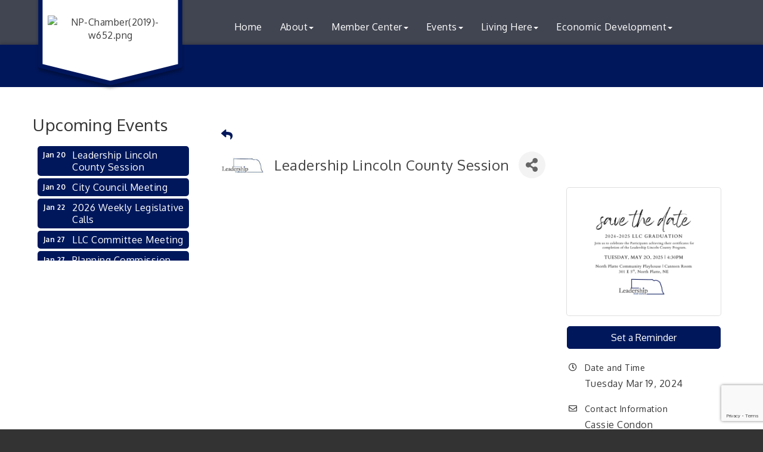

--- FILE ---
content_type: text/html; charset=utf-8
request_url: https://www.google.com/recaptcha/enterprise/anchor?ar=1&k=6LcpNUMUAAAAAB5iVpO_rzGG2TK_vFp7V6SCw_4s&co=aHR0cHM6Ly93d3cubnBhcmVhLmNvbTo0NDM.&hl=en&v=PoyoqOPhxBO7pBk68S4YbpHZ&size=compact&anchor-ms=20000&execute-ms=30000&cb=ywxz7ocuky1d
body_size: 49269
content:
<!DOCTYPE HTML><html dir="ltr" lang="en"><head><meta http-equiv="Content-Type" content="text/html; charset=UTF-8">
<meta http-equiv="X-UA-Compatible" content="IE=edge">
<title>reCAPTCHA</title>
<style type="text/css">
/* cyrillic-ext */
@font-face {
  font-family: 'Roboto';
  font-style: normal;
  font-weight: 400;
  font-stretch: 100%;
  src: url(//fonts.gstatic.com/s/roboto/v48/KFO7CnqEu92Fr1ME7kSn66aGLdTylUAMa3GUBHMdazTgWw.woff2) format('woff2');
  unicode-range: U+0460-052F, U+1C80-1C8A, U+20B4, U+2DE0-2DFF, U+A640-A69F, U+FE2E-FE2F;
}
/* cyrillic */
@font-face {
  font-family: 'Roboto';
  font-style: normal;
  font-weight: 400;
  font-stretch: 100%;
  src: url(//fonts.gstatic.com/s/roboto/v48/KFO7CnqEu92Fr1ME7kSn66aGLdTylUAMa3iUBHMdazTgWw.woff2) format('woff2');
  unicode-range: U+0301, U+0400-045F, U+0490-0491, U+04B0-04B1, U+2116;
}
/* greek-ext */
@font-face {
  font-family: 'Roboto';
  font-style: normal;
  font-weight: 400;
  font-stretch: 100%;
  src: url(//fonts.gstatic.com/s/roboto/v48/KFO7CnqEu92Fr1ME7kSn66aGLdTylUAMa3CUBHMdazTgWw.woff2) format('woff2');
  unicode-range: U+1F00-1FFF;
}
/* greek */
@font-face {
  font-family: 'Roboto';
  font-style: normal;
  font-weight: 400;
  font-stretch: 100%;
  src: url(//fonts.gstatic.com/s/roboto/v48/KFO7CnqEu92Fr1ME7kSn66aGLdTylUAMa3-UBHMdazTgWw.woff2) format('woff2');
  unicode-range: U+0370-0377, U+037A-037F, U+0384-038A, U+038C, U+038E-03A1, U+03A3-03FF;
}
/* math */
@font-face {
  font-family: 'Roboto';
  font-style: normal;
  font-weight: 400;
  font-stretch: 100%;
  src: url(//fonts.gstatic.com/s/roboto/v48/KFO7CnqEu92Fr1ME7kSn66aGLdTylUAMawCUBHMdazTgWw.woff2) format('woff2');
  unicode-range: U+0302-0303, U+0305, U+0307-0308, U+0310, U+0312, U+0315, U+031A, U+0326-0327, U+032C, U+032F-0330, U+0332-0333, U+0338, U+033A, U+0346, U+034D, U+0391-03A1, U+03A3-03A9, U+03B1-03C9, U+03D1, U+03D5-03D6, U+03F0-03F1, U+03F4-03F5, U+2016-2017, U+2034-2038, U+203C, U+2040, U+2043, U+2047, U+2050, U+2057, U+205F, U+2070-2071, U+2074-208E, U+2090-209C, U+20D0-20DC, U+20E1, U+20E5-20EF, U+2100-2112, U+2114-2115, U+2117-2121, U+2123-214F, U+2190, U+2192, U+2194-21AE, U+21B0-21E5, U+21F1-21F2, U+21F4-2211, U+2213-2214, U+2216-22FF, U+2308-230B, U+2310, U+2319, U+231C-2321, U+2336-237A, U+237C, U+2395, U+239B-23B7, U+23D0, U+23DC-23E1, U+2474-2475, U+25AF, U+25B3, U+25B7, U+25BD, U+25C1, U+25CA, U+25CC, U+25FB, U+266D-266F, U+27C0-27FF, U+2900-2AFF, U+2B0E-2B11, U+2B30-2B4C, U+2BFE, U+3030, U+FF5B, U+FF5D, U+1D400-1D7FF, U+1EE00-1EEFF;
}
/* symbols */
@font-face {
  font-family: 'Roboto';
  font-style: normal;
  font-weight: 400;
  font-stretch: 100%;
  src: url(//fonts.gstatic.com/s/roboto/v48/KFO7CnqEu92Fr1ME7kSn66aGLdTylUAMaxKUBHMdazTgWw.woff2) format('woff2');
  unicode-range: U+0001-000C, U+000E-001F, U+007F-009F, U+20DD-20E0, U+20E2-20E4, U+2150-218F, U+2190, U+2192, U+2194-2199, U+21AF, U+21E6-21F0, U+21F3, U+2218-2219, U+2299, U+22C4-22C6, U+2300-243F, U+2440-244A, U+2460-24FF, U+25A0-27BF, U+2800-28FF, U+2921-2922, U+2981, U+29BF, U+29EB, U+2B00-2BFF, U+4DC0-4DFF, U+FFF9-FFFB, U+10140-1018E, U+10190-1019C, U+101A0, U+101D0-101FD, U+102E0-102FB, U+10E60-10E7E, U+1D2C0-1D2D3, U+1D2E0-1D37F, U+1F000-1F0FF, U+1F100-1F1AD, U+1F1E6-1F1FF, U+1F30D-1F30F, U+1F315, U+1F31C, U+1F31E, U+1F320-1F32C, U+1F336, U+1F378, U+1F37D, U+1F382, U+1F393-1F39F, U+1F3A7-1F3A8, U+1F3AC-1F3AF, U+1F3C2, U+1F3C4-1F3C6, U+1F3CA-1F3CE, U+1F3D4-1F3E0, U+1F3ED, U+1F3F1-1F3F3, U+1F3F5-1F3F7, U+1F408, U+1F415, U+1F41F, U+1F426, U+1F43F, U+1F441-1F442, U+1F444, U+1F446-1F449, U+1F44C-1F44E, U+1F453, U+1F46A, U+1F47D, U+1F4A3, U+1F4B0, U+1F4B3, U+1F4B9, U+1F4BB, U+1F4BF, U+1F4C8-1F4CB, U+1F4D6, U+1F4DA, U+1F4DF, U+1F4E3-1F4E6, U+1F4EA-1F4ED, U+1F4F7, U+1F4F9-1F4FB, U+1F4FD-1F4FE, U+1F503, U+1F507-1F50B, U+1F50D, U+1F512-1F513, U+1F53E-1F54A, U+1F54F-1F5FA, U+1F610, U+1F650-1F67F, U+1F687, U+1F68D, U+1F691, U+1F694, U+1F698, U+1F6AD, U+1F6B2, U+1F6B9-1F6BA, U+1F6BC, U+1F6C6-1F6CF, U+1F6D3-1F6D7, U+1F6E0-1F6EA, U+1F6F0-1F6F3, U+1F6F7-1F6FC, U+1F700-1F7FF, U+1F800-1F80B, U+1F810-1F847, U+1F850-1F859, U+1F860-1F887, U+1F890-1F8AD, U+1F8B0-1F8BB, U+1F8C0-1F8C1, U+1F900-1F90B, U+1F93B, U+1F946, U+1F984, U+1F996, U+1F9E9, U+1FA00-1FA6F, U+1FA70-1FA7C, U+1FA80-1FA89, U+1FA8F-1FAC6, U+1FACE-1FADC, U+1FADF-1FAE9, U+1FAF0-1FAF8, U+1FB00-1FBFF;
}
/* vietnamese */
@font-face {
  font-family: 'Roboto';
  font-style: normal;
  font-weight: 400;
  font-stretch: 100%;
  src: url(//fonts.gstatic.com/s/roboto/v48/KFO7CnqEu92Fr1ME7kSn66aGLdTylUAMa3OUBHMdazTgWw.woff2) format('woff2');
  unicode-range: U+0102-0103, U+0110-0111, U+0128-0129, U+0168-0169, U+01A0-01A1, U+01AF-01B0, U+0300-0301, U+0303-0304, U+0308-0309, U+0323, U+0329, U+1EA0-1EF9, U+20AB;
}
/* latin-ext */
@font-face {
  font-family: 'Roboto';
  font-style: normal;
  font-weight: 400;
  font-stretch: 100%;
  src: url(//fonts.gstatic.com/s/roboto/v48/KFO7CnqEu92Fr1ME7kSn66aGLdTylUAMa3KUBHMdazTgWw.woff2) format('woff2');
  unicode-range: U+0100-02BA, U+02BD-02C5, U+02C7-02CC, U+02CE-02D7, U+02DD-02FF, U+0304, U+0308, U+0329, U+1D00-1DBF, U+1E00-1E9F, U+1EF2-1EFF, U+2020, U+20A0-20AB, U+20AD-20C0, U+2113, U+2C60-2C7F, U+A720-A7FF;
}
/* latin */
@font-face {
  font-family: 'Roboto';
  font-style: normal;
  font-weight: 400;
  font-stretch: 100%;
  src: url(//fonts.gstatic.com/s/roboto/v48/KFO7CnqEu92Fr1ME7kSn66aGLdTylUAMa3yUBHMdazQ.woff2) format('woff2');
  unicode-range: U+0000-00FF, U+0131, U+0152-0153, U+02BB-02BC, U+02C6, U+02DA, U+02DC, U+0304, U+0308, U+0329, U+2000-206F, U+20AC, U+2122, U+2191, U+2193, U+2212, U+2215, U+FEFF, U+FFFD;
}
/* cyrillic-ext */
@font-face {
  font-family: 'Roboto';
  font-style: normal;
  font-weight: 500;
  font-stretch: 100%;
  src: url(//fonts.gstatic.com/s/roboto/v48/KFO7CnqEu92Fr1ME7kSn66aGLdTylUAMa3GUBHMdazTgWw.woff2) format('woff2');
  unicode-range: U+0460-052F, U+1C80-1C8A, U+20B4, U+2DE0-2DFF, U+A640-A69F, U+FE2E-FE2F;
}
/* cyrillic */
@font-face {
  font-family: 'Roboto';
  font-style: normal;
  font-weight: 500;
  font-stretch: 100%;
  src: url(//fonts.gstatic.com/s/roboto/v48/KFO7CnqEu92Fr1ME7kSn66aGLdTylUAMa3iUBHMdazTgWw.woff2) format('woff2');
  unicode-range: U+0301, U+0400-045F, U+0490-0491, U+04B0-04B1, U+2116;
}
/* greek-ext */
@font-face {
  font-family: 'Roboto';
  font-style: normal;
  font-weight: 500;
  font-stretch: 100%;
  src: url(//fonts.gstatic.com/s/roboto/v48/KFO7CnqEu92Fr1ME7kSn66aGLdTylUAMa3CUBHMdazTgWw.woff2) format('woff2');
  unicode-range: U+1F00-1FFF;
}
/* greek */
@font-face {
  font-family: 'Roboto';
  font-style: normal;
  font-weight: 500;
  font-stretch: 100%;
  src: url(//fonts.gstatic.com/s/roboto/v48/KFO7CnqEu92Fr1ME7kSn66aGLdTylUAMa3-UBHMdazTgWw.woff2) format('woff2');
  unicode-range: U+0370-0377, U+037A-037F, U+0384-038A, U+038C, U+038E-03A1, U+03A3-03FF;
}
/* math */
@font-face {
  font-family: 'Roboto';
  font-style: normal;
  font-weight: 500;
  font-stretch: 100%;
  src: url(//fonts.gstatic.com/s/roboto/v48/KFO7CnqEu92Fr1ME7kSn66aGLdTylUAMawCUBHMdazTgWw.woff2) format('woff2');
  unicode-range: U+0302-0303, U+0305, U+0307-0308, U+0310, U+0312, U+0315, U+031A, U+0326-0327, U+032C, U+032F-0330, U+0332-0333, U+0338, U+033A, U+0346, U+034D, U+0391-03A1, U+03A3-03A9, U+03B1-03C9, U+03D1, U+03D5-03D6, U+03F0-03F1, U+03F4-03F5, U+2016-2017, U+2034-2038, U+203C, U+2040, U+2043, U+2047, U+2050, U+2057, U+205F, U+2070-2071, U+2074-208E, U+2090-209C, U+20D0-20DC, U+20E1, U+20E5-20EF, U+2100-2112, U+2114-2115, U+2117-2121, U+2123-214F, U+2190, U+2192, U+2194-21AE, U+21B0-21E5, U+21F1-21F2, U+21F4-2211, U+2213-2214, U+2216-22FF, U+2308-230B, U+2310, U+2319, U+231C-2321, U+2336-237A, U+237C, U+2395, U+239B-23B7, U+23D0, U+23DC-23E1, U+2474-2475, U+25AF, U+25B3, U+25B7, U+25BD, U+25C1, U+25CA, U+25CC, U+25FB, U+266D-266F, U+27C0-27FF, U+2900-2AFF, U+2B0E-2B11, U+2B30-2B4C, U+2BFE, U+3030, U+FF5B, U+FF5D, U+1D400-1D7FF, U+1EE00-1EEFF;
}
/* symbols */
@font-face {
  font-family: 'Roboto';
  font-style: normal;
  font-weight: 500;
  font-stretch: 100%;
  src: url(//fonts.gstatic.com/s/roboto/v48/KFO7CnqEu92Fr1ME7kSn66aGLdTylUAMaxKUBHMdazTgWw.woff2) format('woff2');
  unicode-range: U+0001-000C, U+000E-001F, U+007F-009F, U+20DD-20E0, U+20E2-20E4, U+2150-218F, U+2190, U+2192, U+2194-2199, U+21AF, U+21E6-21F0, U+21F3, U+2218-2219, U+2299, U+22C4-22C6, U+2300-243F, U+2440-244A, U+2460-24FF, U+25A0-27BF, U+2800-28FF, U+2921-2922, U+2981, U+29BF, U+29EB, U+2B00-2BFF, U+4DC0-4DFF, U+FFF9-FFFB, U+10140-1018E, U+10190-1019C, U+101A0, U+101D0-101FD, U+102E0-102FB, U+10E60-10E7E, U+1D2C0-1D2D3, U+1D2E0-1D37F, U+1F000-1F0FF, U+1F100-1F1AD, U+1F1E6-1F1FF, U+1F30D-1F30F, U+1F315, U+1F31C, U+1F31E, U+1F320-1F32C, U+1F336, U+1F378, U+1F37D, U+1F382, U+1F393-1F39F, U+1F3A7-1F3A8, U+1F3AC-1F3AF, U+1F3C2, U+1F3C4-1F3C6, U+1F3CA-1F3CE, U+1F3D4-1F3E0, U+1F3ED, U+1F3F1-1F3F3, U+1F3F5-1F3F7, U+1F408, U+1F415, U+1F41F, U+1F426, U+1F43F, U+1F441-1F442, U+1F444, U+1F446-1F449, U+1F44C-1F44E, U+1F453, U+1F46A, U+1F47D, U+1F4A3, U+1F4B0, U+1F4B3, U+1F4B9, U+1F4BB, U+1F4BF, U+1F4C8-1F4CB, U+1F4D6, U+1F4DA, U+1F4DF, U+1F4E3-1F4E6, U+1F4EA-1F4ED, U+1F4F7, U+1F4F9-1F4FB, U+1F4FD-1F4FE, U+1F503, U+1F507-1F50B, U+1F50D, U+1F512-1F513, U+1F53E-1F54A, U+1F54F-1F5FA, U+1F610, U+1F650-1F67F, U+1F687, U+1F68D, U+1F691, U+1F694, U+1F698, U+1F6AD, U+1F6B2, U+1F6B9-1F6BA, U+1F6BC, U+1F6C6-1F6CF, U+1F6D3-1F6D7, U+1F6E0-1F6EA, U+1F6F0-1F6F3, U+1F6F7-1F6FC, U+1F700-1F7FF, U+1F800-1F80B, U+1F810-1F847, U+1F850-1F859, U+1F860-1F887, U+1F890-1F8AD, U+1F8B0-1F8BB, U+1F8C0-1F8C1, U+1F900-1F90B, U+1F93B, U+1F946, U+1F984, U+1F996, U+1F9E9, U+1FA00-1FA6F, U+1FA70-1FA7C, U+1FA80-1FA89, U+1FA8F-1FAC6, U+1FACE-1FADC, U+1FADF-1FAE9, U+1FAF0-1FAF8, U+1FB00-1FBFF;
}
/* vietnamese */
@font-face {
  font-family: 'Roboto';
  font-style: normal;
  font-weight: 500;
  font-stretch: 100%;
  src: url(//fonts.gstatic.com/s/roboto/v48/KFO7CnqEu92Fr1ME7kSn66aGLdTylUAMa3OUBHMdazTgWw.woff2) format('woff2');
  unicode-range: U+0102-0103, U+0110-0111, U+0128-0129, U+0168-0169, U+01A0-01A1, U+01AF-01B0, U+0300-0301, U+0303-0304, U+0308-0309, U+0323, U+0329, U+1EA0-1EF9, U+20AB;
}
/* latin-ext */
@font-face {
  font-family: 'Roboto';
  font-style: normal;
  font-weight: 500;
  font-stretch: 100%;
  src: url(//fonts.gstatic.com/s/roboto/v48/KFO7CnqEu92Fr1ME7kSn66aGLdTylUAMa3KUBHMdazTgWw.woff2) format('woff2');
  unicode-range: U+0100-02BA, U+02BD-02C5, U+02C7-02CC, U+02CE-02D7, U+02DD-02FF, U+0304, U+0308, U+0329, U+1D00-1DBF, U+1E00-1E9F, U+1EF2-1EFF, U+2020, U+20A0-20AB, U+20AD-20C0, U+2113, U+2C60-2C7F, U+A720-A7FF;
}
/* latin */
@font-face {
  font-family: 'Roboto';
  font-style: normal;
  font-weight: 500;
  font-stretch: 100%;
  src: url(//fonts.gstatic.com/s/roboto/v48/KFO7CnqEu92Fr1ME7kSn66aGLdTylUAMa3yUBHMdazQ.woff2) format('woff2');
  unicode-range: U+0000-00FF, U+0131, U+0152-0153, U+02BB-02BC, U+02C6, U+02DA, U+02DC, U+0304, U+0308, U+0329, U+2000-206F, U+20AC, U+2122, U+2191, U+2193, U+2212, U+2215, U+FEFF, U+FFFD;
}
/* cyrillic-ext */
@font-face {
  font-family: 'Roboto';
  font-style: normal;
  font-weight: 900;
  font-stretch: 100%;
  src: url(//fonts.gstatic.com/s/roboto/v48/KFO7CnqEu92Fr1ME7kSn66aGLdTylUAMa3GUBHMdazTgWw.woff2) format('woff2');
  unicode-range: U+0460-052F, U+1C80-1C8A, U+20B4, U+2DE0-2DFF, U+A640-A69F, U+FE2E-FE2F;
}
/* cyrillic */
@font-face {
  font-family: 'Roboto';
  font-style: normal;
  font-weight: 900;
  font-stretch: 100%;
  src: url(//fonts.gstatic.com/s/roboto/v48/KFO7CnqEu92Fr1ME7kSn66aGLdTylUAMa3iUBHMdazTgWw.woff2) format('woff2');
  unicode-range: U+0301, U+0400-045F, U+0490-0491, U+04B0-04B1, U+2116;
}
/* greek-ext */
@font-face {
  font-family: 'Roboto';
  font-style: normal;
  font-weight: 900;
  font-stretch: 100%;
  src: url(//fonts.gstatic.com/s/roboto/v48/KFO7CnqEu92Fr1ME7kSn66aGLdTylUAMa3CUBHMdazTgWw.woff2) format('woff2');
  unicode-range: U+1F00-1FFF;
}
/* greek */
@font-face {
  font-family: 'Roboto';
  font-style: normal;
  font-weight: 900;
  font-stretch: 100%;
  src: url(//fonts.gstatic.com/s/roboto/v48/KFO7CnqEu92Fr1ME7kSn66aGLdTylUAMa3-UBHMdazTgWw.woff2) format('woff2');
  unicode-range: U+0370-0377, U+037A-037F, U+0384-038A, U+038C, U+038E-03A1, U+03A3-03FF;
}
/* math */
@font-face {
  font-family: 'Roboto';
  font-style: normal;
  font-weight: 900;
  font-stretch: 100%;
  src: url(//fonts.gstatic.com/s/roboto/v48/KFO7CnqEu92Fr1ME7kSn66aGLdTylUAMawCUBHMdazTgWw.woff2) format('woff2');
  unicode-range: U+0302-0303, U+0305, U+0307-0308, U+0310, U+0312, U+0315, U+031A, U+0326-0327, U+032C, U+032F-0330, U+0332-0333, U+0338, U+033A, U+0346, U+034D, U+0391-03A1, U+03A3-03A9, U+03B1-03C9, U+03D1, U+03D5-03D6, U+03F0-03F1, U+03F4-03F5, U+2016-2017, U+2034-2038, U+203C, U+2040, U+2043, U+2047, U+2050, U+2057, U+205F, U+2070-2071, U+2074-208E, U+2090-209C, U+20D0-20DC, U+20E1, U+20E5-20EF, U+2100-2112, U+2114-2115, U+2117-2121, U+2123-214F, U+2190, U+2192, U+2194-21AE, U+21B0-21E5, U+21F1-21F2, U+21F4-2211, U+2213-2214, U+2216-22FF, U+2308-230B, U+2310, U+2319, U+231C-2321, U+2336-237A, U+237C, U+2395, U+239B-23B7, U+23D0, U+23DC-23E1, U+2474-2475, U+25AF, U+25B3, U+25B7, U+25BD, U+25C1, U+25CA, U+25CC, U+25FB, U+266D-266F, U+27C0-27FF, U+2900-2AFF, U+2B0E-2B11, U+2B30-2B4C, U+2BFE, U+3030, U+FF5B, U+FF5D, U+1D400-1D7FF, U+1EE00-1EEFF;
}
/* symbols */
@font-face {
  font-family: 'Roboto';
  font-style: normal;
  font-weight: 900;
  font-stretch: 100%;
  src: url(//fonts.gstatic.com/s/roboto/v48/KFO7CnqEu92Fr1ME7kSn66aGLdTylUAMaxKUBHMdazTgWw.woff2) format('woff2');
  unicode-range: U+0001-000C, U+000E-001F, U+007F-009F, U+20DD-20E0, U+20E2-20E4, U+2150-218F, U+2190, U+2192, U+2194-2199, U+21AF, U+21E6-21F0, U+21F3, U+2218-2219, U+2299, U+22C4-22C6, U+2300-243F, U+2440-244A, U+2460-24FF, U+25A0-27BF, U+2800-28FF, U+2921-2922, U+2981, U+29BF, U+29EB, U+2B00-2BFF, U+4DC0-4DFF, U+FFF9-FFFB, U+10140-1018E, U+10190-1019C, U+101A0, U+101D0-101FD, U+102E0-102FB, U+10E60-10E7E, U+1D2C0-1D2D3, U+1D2E0-1D37F, U+1F000-1F0FF, U+1F100-1F1AD, U+1F1E6-1F1FF, U+1F30D-1F30F, U+1F315, U+1F31C, U+1F31E, U+1F320-1F32C, U+1F336, U+1F378, U+1F37D, U+1F382, U+1F393-1F39F, U+1F3A7-1F3A8, U+1F3AC-1F3AF, U+1F3C2, U+1F3C4-1F3C6, U+1F3CA-1F3CE, U+1F3D4-1F3E0, U+1F3ED, U+1F3F1-1F3F3, U+1F3F5-1F3F7, U+1F408, U+1F415, U+1F41F, U+1F426, U+1F43F, U+1F441-1F442, U+1F444, U+1F446-1F449, U+1F44C-1F44E, U+1F453, U+1F46A, U+1F47D, U+1F4A3, U+1F4B0, U+1F4B3, U+1F4B9, U+1F4BB, U+1F4BF, U+1F4C8-1F4CB, U+1F4D6, U+1F4DA, U+1F4DF, U+1F4E3-1F4E6, U+1F4EA-1F4ED, U+1F4F7, U+1F4F9-1F4FB, U+1F4FD-1F4FE, U+1F503, U+1F507-1F50B, U+1F50D, U+1F512-1F513, U+1F53E-1F54A, U+1F54F-1F5FA, U+1F610, U+1F650-1F67F, U+1F687, U+1F68D, U+1F691, U+1F694, U+1F698, U+1F6AD, U+1F6B2, U+1F6B9-1F6BA, U+1F6BC, U+1F6C6-1F6CF, U+1F6D3-1F6D7, U+1F6E0-1F6EA, U+1F6F0-1F6F3, U+1F6F7-1F6FC, U+1F700-1F7FF, U+1F800-1F80B, U+1F810-1F847, U+1F850-1F859, U+1F860-1F887, U+1F890-1F8AD, U+1F8B0-1F8BB, U+1F8C0-1F8C1, U+1F900-1F90B, U+1F93B, U+1F946, U+1F984, U+1F996, U+1F9E9, U+1FA00-1FA6F, U+1FA70-1FA7C, U+1FA80-1FA89, U+1FA8F-1FAC6, U+1FACE-1FADC, U+1FADF-1FAE9, U+1FAF0-1FAF8, U+1FB00-1FBFF;
}
/* vietnamese */
@font-face {
  font-family: 'Roboto';
  font-style: normal;
  font-weight: 900;
  font-stretch: 100%;
  src: url(//fonts.gstatic.com/s/roboto/v48/KFO7CnqEu92Fr1ME7kSn66aGLdTylUAMa3OUBHMdazTgWw.woff2) format('woff2');
  unicode-range: U+0102-0103, U+0110-0111, U+0128-0129, U+0168-0169, U+01A0-01A1, U+01AF-01B0, U+0300-0301, U+0303-0304, U+0308-0309, U+0323, U+0329, U+1EA0-1EF9, U+20AB;
}
/* latin-ext */
@font-face {
  font-family: 'Roboto';
  font-style: normal;
  font-weight: 900;
  font-stretch: 100%;
  src: url(//fonts.gstatic.com/s/roboto/v48/KFO7CnqEu92Fr1ME7kSn66aGLdTylUAMa3KUBHMdazTgWw.woff2) format('woff2');
  unicode-range: U+0100-02BA, U+02BD-02C5, U+02C7-02CC, U+02CE-02D7, U+02DD-02FF, U+0304, U+0308, U+0329, U+1D00-1DBF, U+1E00-1E9F, U+1EF2-1EFF, U+2020, U+20A0-20AB, U+20AD-20C0, U+2113, U+2C60-2C7F, U+A720-A7FF;
}
/* latin */
@font-face {
  font-family: 'Roboto';
  font-style: normal;
  font-weight: 900;
  font-stretch: 100%;
  src: url(//fonts.gstatic.com/s/roboto/v48/KFO7CnqEu92Fr1ME7kSn66aGLdTylUAMa3yUBHMdazQ.woff2) format('woff2');
  unicode-range: U+0000-00FF, U+0131, U+0152-0153, U+02BB-02BC, U+02C6, U+02DA, U+02DC, U+0304, U+0308, U+0329, U+2000-206F, U+20AC, U+2122, U+2191, U+2193, U+2212, U+2215, U+FEFF, U+FFFD;
}

</style>
<link rel="stylesheet" type="text/css" href="https://www.gstatic.com/recaptcha/releases/PoyoqOPhxBO7pBk68S4YbpHZ/styles__ltr.css">
<script nonce="bRbh0m7QGCs5IJgvQ9dpkA" type="text/javascript">window['__recaptcha_api'] = 'https://www.google.com/recaptcha/enterprise/';</script>
<script type="text/javascript" src="https://www.gstatic.com/recaptcha/releases/PoyoqOPhxBO7pBk68S4YbpHZ/recaptcha__en.js" nonce="bRbh0m7QGCs5IJgvQ9dpkA">
      
    </script></head>
<body><div id="rc-anchor-alert" class="rc-anchor-alert"></div>
<input type="hidden" id="recaptcha-token" value="[base64]">
<script type="text/javascript" nonce="bRbh0m7QGCs5IJgvQ9dpkA">
      recaptcha.anchor.Main.init("[\x22ainput\x22,[\x22bgdata\x22,\x22\x22,\[base64]/[base64]/[base64]/KE4oMTI0LHYsdi5HKSxMWihsLHYpKTpOKDEyNCx2LGwpLFYpLHYpLFQpKSxGKDE3MSx2KX0scjc9ZnVuY3Rpb24obCl7cmV0dXJuIGx9LEM9ZnVuY3Rpb24obCxWLHYpe04odixsLFYpLFZbYWtdPTI3OTZ9LG49ZnVuY3Rpb24obCxWKXtWLlg9KChWLlg/[base64]/[base64]/[base64]/[base64]/[base64]/[base64]/[base64]/[base64]/[base64]/[base64]/[base64]\\u003d\x22,\[base64]\\u003d\\u003d\x22,\x22w5/Dv8KRV1nCosKqw7XDtyLChXrDjwTCjTcJwpfCq8Kaw6TDrTcaAG1PwpxOXMKTwrY1wonDpz7Dvh3DvV58fjrCtsKnw4rDocOhXC7DhHLCplHDuSDCqsKIXsKsL8OJwpZCKcKCw5BwfMKJwrY/[base64]/Di3/DnMO4IsKnYsOWw7Y/GsOpHsK6w5oGwqvCgsKmw7nDnCbDt8OobMK6fD9CdwHDscOBHsOUw63DscKKwpZ4w5LDkw40IVzChSYib0QAHn0Bw74FOcOlwplLNBzCgCnDv8Odwp13wpZyNsKxH1HDozcsbsK+XidGw5rCksOkd8KaZEFEw7tWGG/Ch8O8YhzDlzxmwqzCqMKMw4A6w5PDvcKZTMO3SWTDuWXCrsOgw6vCvVkMwpzDmMOqwqPDkjgFwqtKw7cQT8KgMcKNwrzDoGd0w4QtwrnDmjk1wojDs8KwRyDDkMOGP8OPDiIKL1/CgDVqwoDDr8O8WsOswqbClsOcNzgYw5Nywq0IfsOzKcKwEBMEO8ORdEMuw5E2DMO6w4zCsXgIWMK9dMOXJsK+w4gAwogfwrHDmMO9w6TCtjUBdGvCr8K5w6A4w6UgEg3DjBPDkMOtFAjDlcKjwo/CrsKHw5rDsR4+XncTw7BjwqzDmMKbwqEVGMOKwo7Dng9IwqrCi1XDjhHDjcKrw5oFwqgpUEBowqZYIMKPwpILS2XCoC7CnHR2w7ZBwpdrGVrDpxDDqcKDwoBoDcOwwq/CtMOdWzgNw7RwcBMfw6wKNMK2w65mwo5DwrI3WsK+OsKwwrBeUCBHME3CsjJlPXfDuMK7N8KnMcOFM8KCC0wUw5wTeR/DnHzChMOzwq7DhsOIwqFXMm/[base64]/Dg8KdCiDDnsK8wqQPIH/CgDB5w7AEwr/CnngeQsOLUAZmw7AvJ8KtwoMtwq9iBsO7X8O4w5JJOxPCu1PCksKzBcKtOsKoAsK9w7vCgMKUwq48wozDkR4iw73DoD7Cm00Uw4w/IcKxMH/CvsOcwrXDhcOKT8K/e8KrEWYew4xYwocOPsOQwpPDuV3DlBBvLsK8C8KVwpPCnMKwwq/[base64]/DkV7Cv8KxcWlLwqpVw5zClC3CosOAw6M6wrpTDMOKwr/Dq8KwwofCjycWwq7DisO4MitGwqbCmg4Pc1ZtwoXCoUAJTVvCk3fDgXXCi8OYw7TDg2HDoSDDi8KwOApWwrPDiMOMw5bDtsKOV8KvwrctFz/CgmBpwp7Dp21zU8KrEcKoCATCu8O+P8O6UsKKwoZ/[base64]/CrSzDpTfDvsK/LMOGwoFmwpvDncKXw7fDimJpTsK/E8Kww5jCgMOTHwZQH1PCp2AuwrjDnl9+w5XCi2zCjnt/w5MVC2rCqMOYwrEGw4bDhlBJEsKhAMKhI8KUWitgPMKJXcOVw4xCeAjDo3fCvcK9aUtHJzFAwqgNB8K1w5xbw6zCpEVtw7bDnAXDssOyw6DDhTvDvjjDoTkiwr/DgzwIRMO8HnDCoxTDisKpw4kWBDN/w6sfCcOeWsKrK1wJKyXCllHClMKkLcOGFsO7cV/CrsK8TMOzYmTClSPCoMK4AsO6woHDg2chWR0cwrzDn8KIw5nDgMOww7TCp8K/[base64]/[base64]/w6LChHYew5PCg8Oew6gfDsOLNi7CqMKSDybCgFvDj8OFwrbDrjcNwrXChMO9YsOuYsKewqY8Rixfw7jDtMONwrQvREjDisKCwrPCmjwxw7DCtsOyVVLDl8OaCjXClcOuGj/Cv3UVwr7CvgrDp2wSw49aY8OhAR16wr3CosKvw5XDusK+w7TDsFhgGsKuw7rCqcKVGFpaw7/CtWZzw6jChVJCw4fDjcOqVGLDg0rDkMKzI0ldw6PCn8OOwqEBwrnCn8OWwqRXwqTCjMKxcnZ/MF9Wc8KPw6TDoVgzw7w/[base64]/TcKnwrrChWJvbl/Di8KOBEfDtsK8w7I2w4TCu0jCvUjDrA3CjU/Di8OMT8KjdcOQDcOCJ8KpM1Edw5ovwq9YRcOjAcOeWxIHwqrDtsKvwqzDvUhIw40OwpLCoMOywoV1UsKww6DDpy3Cm0fDtsKKw4dVS8KXwp4Bw47DpsK6w5fDuRLCrANaIMOGwpAmZsK4ScOybRdSG1dDwpHCtsKzbXRrTMOtwpVSw41hw5FLCyxTGSsGKMOTYsOzwp/Cj8KzwqvCqDjDo8KdJcO6JMKvI8Oww5fDh8KIwqHCpm/ClH0VN3wzTFHDmsKacsOfLMOUecKfwowjAE53fFLCrwHCgH9UwojDuH97esKNw6PDisKswphNw4RpwoXDj8K4wrrCm8KRAMKSw4vDsMOXwosYdBTCkcKrw6/Ch8OzN2rDmcKMwpXDkMKiCCLDgSQOwodRFMKiwpjDgwhZw6RndsOScVwKH3AiwqTDuEF8HcOzNcK4KnZmWElKOsOkw7XCgsKmacKpAy53J1fCoCw6WR/[base64]/DkcOlwolcw4zDmhkcf8Kyw4xTwp/DjcKJw47DrHkow43CpsK+wqNswoNcAsOXw4zClsK7IMO5TcK2w6TCgcOiw7Mdw7TDisKAw51QccK0a8OdO8ODw5LCoxvCkcObEDzCj0jCrA1MwpvCnsKZUMOKwpM2w5stGn5PwrUlCcOBw4gXBzQhwr1qw6TCkErDj8OJEm0dw4PCshFoJcO1wozDtMOFwrzCpX/[base64]/[base64]/DgsOuTcO3KjXCgn87wqBEBxDCvsOww7YUcCJCV8OYwrYwUMKzAMK+woxQw4RTTwPCoHUAwprCncKGNSQLw70+wqEcYcKTw5HDiX/DpcOqWcOCw5/DtUN1KynDnsOowrDChULDlGcLw7ZLODHDkcOqwrgHbMOWB8KSG1tlw7fDvVs7w650IHDDt8O8XzVTwrUOwpvCicO7w5NOwrvCtMO/FcK5w6g1MgB2MmZMUMO3YMOiw4Ayw4ghw69vO8OqankxLxkmwobDhwjDosK9ETUmCX4Fw6fDvXBjTx1EKFTCik/CkABxX1Eiw7XDnV/CsmpafE4RcHwnGsK/[base64]/DmDVRMFrDgk09wrAnTsOTw79LekPDtcKlA0kQwp58YcOcwovDqcKLGMOtU8KUw6TCo8K4SgkWwr0YT8ONccOgwofCiH7Cp8OkwoXCrREvLMKfGCDDvSUqw7J6b3JSwrLCo09Dw7DCj8O3w44sbcOiwq/Dm8KgIcOLwoDDt8OowrfChWvCu3xSGHvDkcK4T29jwr7Dv8KxwpJAw4DDusKXwrDCsWRlfko4wq0YwqLCoxp7w6plwpdVw73Dl8O+AcObSMOkw4/CrMOcwp7Du095w7jCk8ObWgECEsKGJznDmwHCizzDmcOSUcKrw5LDiMOeT1nCjsK3w68vC8KTw4vCgmTCnsKCDVrDrTHCnA/DvEXDgcOgw5UNw5vCqhjDhEEDwopcw6tWe8KvQMOsw4gqwrh+wrnCvlPDk1NIw73DoWPDjw/[base64]/DnsKLSzZKZUxaEBYZGsOqwo7DqsK7w703NHRVRMK9wrZ0N3bDqHoZZGDDnnpLE3I9wqLDpsKiFW1tw6Zww51EwrbDjV3DlMOjFWPDqMOpw6RDwr4YwrV9w5DCkhdeH8KdYcKIwo98w4w3J8OXU24IHGDDkAjDgcOLwp/Dh0JAwoDCsmbCgMKRCFTDlMOjEMKnwo4CB3nDumAlcxTDq8K3O8KOwrANw4sPHnZ7wozCmMKnAMOewp8ewr3Dt8OnTsOWCxIsw7R/XsKnwq/DmiDCpMOtfsKWTnTDplpNJsOVw5kuw6fDhMOICXxYJ1p9wrh0wppzEMKUw5lHw5bDgl13w5rCmEE/w5LCiAtnFMOrw5bDmMOww6nDmCRDWVXChsOEYBsKIcKyHWDDiHPCpsOBKXLCgw1CFHTDkhLCrMO3wobChsONMGDCvww3wrTCpgcEwrXDo8Ktw7dRw7/Coy90BBLDgMOBwrRQDMOMw7HDs0rDh8O0ZDrCl3pUwqXCksKbwqQawpkBOcKQC34PccKMwqs/QcOGSsKhwqfCocOvw4HCojJLfMKtVMK7QDXCikphwqcBwq8FYMKow6HCiirCpT9RW8KRFsK6w6ZKSjUXIHoyS8Kkw5rCvTjDlMK0w4/CnS0LFHM/Xg0nw7UVw4nDunZ3wqjDkRjCsHvCvcOHHMOaG8Kpwr1hSTnDncKJD3nDmMOCwr/DuAnDiXEbwqrCmgUjwrTDhCLDtMOmw41cwpDDpcOvw7VuwoBKwod5w6cRD8KeDcO/Jk3CosKhI1lTdMKjw7J2w53DlGXCt0N5w6/CusKow6FMK8KcBHnDnsOYMcOXey/[base64]/BHoaV8OPH0PDsQrDmsKlw7nCi8OdQMODw4U9wr3DpsOIEQfCkcO1csK4XmVLW8O6FjPCkBkCw67DsC7DlSPCgCPDgmbDlGM4wpjDiUjDusO6Cz02DsK/wodew7V4w6TCkwAnw7I8JMKLBWvCh8K+CcKudUXDsGzDrQ8/[base64]/Cp8OnGmNpfiZCQsKoIWXCoUNvZi8pETrDvnbCs8KtEzI/w4hCRcOHM8KNAsOZwrZAw6TDvFhbIR3Dqz5zaBFjw5Ruaw3CssOlPW3CrU5/wogrKzUOw5XDiMOLw4DCiMOGw7tDw77CqyxpwrPDqsO+w6vCtMOfTA5COcOPRyfCr8ONY8OtbHfCmTMDw5jCvMOew4bDrMKKw5ApJsOAIgzDmcOyw7wOw6jDnQvDuMOvWsOGPcOhAMKXeWdpw5cMK8OoMXHDuMOrUhzCgEnDqzAZRcO/w6ouwoFTwp14w7Jmwq9Gw4NFInh5woERw4RNWFLDnMOeCsKuWcKWP8KXYMOMfiLDmhklw55kLxPCp8OPA1EqHcKHdzLCosOUSMOAwpvDv8K4WivDpcK4RD/CgMKhw7LCqMOrwrMub8Knw7UuZyLDmhnCq0jDucOpbMKYfMOBe0xKw7rDswx9w5HCoy5UQ8OZw4wzJGIBwq7DqcOOP8KfEhcwUXTDp8K3w5J4w4/Dg2rDkHzCqFjDiWZGw7/DjMOTw6txEsOSw4XCr8Kiw4sKWMKIwqfCqcK1XsOvNcK+w5hLQHhjwq3DkhvDpMKoYsKCw4gNwr0MLcO4UMKdw7U1w693UVTDgUBpw7HCqVwpw6cDLwTCnsKTw5TDpWTCpjxtOsOgS33ChcOBwoHCqMOjwoLCt1szPcKpw5wYcQ/Co8ORwrIFYTQywpvCmsKAB8KQw7VwSlvCscOjwpdmw6FRdMOfw4TDscO7w6LDo8OpeiDDv2BCSUvDiXoPT3BEIMOpw4l5PsKld8K4FMOWw4kNFMKDw6Qza8KcccK4Imgiw7HDssK+dsOxDSQXBMKzV8OPwo7DoDEAdhlMw4xQwo/DksKjw4kkUsOyG8ODw44Gw5DCicOJwpNVQsOsVMOyKUnCpMKLw5IUw7t9NH4jY8K/wrgCw7cDwqInf8KEwqwuwqhlMcOwBMOuw708woTCslLDicOLwo7DosOKQ0kPWcKrNC/[base64]/DkcKGwoZ/wpTDmcOrwpwIw6rCt8O2wpvCrsOsahEeSDHDtsK/HcKOcgvDhRg5FGrCqCNKw4XCtGvCrcOTwoMNwoowVGRZWsKLw5EfAXRywoTCtSoDw7rCnMONMBFowqMdw6nDmMKLA8OMw6PCiXkPwp3Cg8O/U2DCpMKOw4TCgSwpfF4sw5BTDsOLSgTCuT/Dt8KzLsKFI8O9wqbDiQTClsO4dsK7wrLDocKZZMOrwo5xwrDDrT1RNsKBw7RSMgbCmmTDg8Kow7LDusK/w5hFwr3Ck3FWJcOJw7IHw7l6w6x2wqjCg8KjEMOXwqvDrcKVDzoLYgfDoWBTFMKAwokpci8xZ1/CrnvDt8KMw5oCCcKZw6g4dMOnwpzDo8K4Q8OuwpRGwp40wpjCjkvCrAnDiMO1KcKeX8KqwpTDm15Ec1U/wo3CpMO4csOKw6gsOMOnZx7CoMK/w5vCpgfCucKkw6fCp8OUDsO0azRdQ8KfFQUtwolPw7vDl0Zdw4pmw68CXA/[base64]/DiDsww4LCq8KOS8KEw4xYw5/Du8O0PAI1bsORw5HDqMOFZSxtcsO/w5EkwqbDs1rDmcOswpNmRMK5PsO+GMO7wp/CkMO7ekNAw5Y+w4wvwpnDinLCtMKYDMOJwrjDkwIjwoJ7w4dPwrVHw7jDhn7DoXjCkVtJw4TCjcOlwoDCk37CusO7w6fDiVTClzrCkyTDjsOjcxHDnDvDhsOjw4zCk8KAM8O2dsK5V8KAPcKpw6/DmsOQwrHCvBt8EzQcVFdNdMOZBcOiw6vDq8OywoRGwqvCqWwvHsKDSzVqOsOEVRdpw7gwwo17MsKOWMOrIcKxT8OvBcKLw6oPeFHDs8ODw7AkacKkwoxzw5XCvn/CucOdw73Ck8Kww6PDuMOjw6IcwpxYJsODwplIZUzDgsOtJsKuwoEswr/CpnnCpcKyw5TDmgHCqsKgQjwQw6LDsDojXjVTSh1ocilWw7jDkUN5LcKzWsKvKS4EecK4w7jDgVVkK27CkSUUXmUDIFHDh1TDuSbCiCTCu8KbI8OsYsKpH8KHLsOoUEwZKwdXZsKkUFYfw6/DlcOFbMKEw6Fewqg/w4PDpMOawp06wrzDv3/CusOeFMK/[base64]/wp1zwqArw7laD0fCoUAMwqXCj8KOT8KcH03CvMKEwqErw5DDqjMBwp9iPgTCl3PCgSRAwrARwopSw611SyXCsMKQw6xlTjwmeQkGMUQ3McOSUAwVw7hZw7XCoMKuwrdjHl1bw60AOxl0wpfCusOFKVXCqm5BCMKEZVtaWsKUw7/[base64]/CksK2wq3Di8Ocw4DCjcOYw7gLw6nCq8KOQsOlYMO6ODTDkE/[base64]/wr3CvMOEwobDuDtEfi5hwoXDqlNMc246EEIydMO6wofCpzgAwp7DrzNFwpp4DsKxDsO7wo3CkcOiQiHDg8OjDBg4wrTDkcODWxpGw6REbMKpwpXDt8Ovw6QFw49XwpjCgcK6GsOwejgZK8OKwo4iwobCjMKLRMOhwoLDsGPDiMK7ScK/EsKKw7VSwobDrjpww5/Ds8Osw7zDpGTChcOqQ8KPBmlqPTgUYQRGw4p4IcKGIMO3w67CrcOMw63DthTDoMK2UzTCrkPDpcOvwp1rEyIgwq0+w7Qbw4rCo8Oxw6HDoMKbV8KMCXc4w5kLwrR7wrAPw7/DrcOwXzXDq8KmTmfDnjbDiAjDscOewr/CmMOncsKzVcO2w6U1LcOoMcKaw6sPJGTDpz/[base64]/CksKGIGQTwqxPL8OAw5LChlrDtSMTw5gMIsKgM8KgGwHCswjDr8O8wr7Dq8KZWRE/aX9ew4wSw6Ilw6zDr8O6KVXChMK7w7FxayJ6w7Bjw7fCuMO8w5wuQMK2wr3Dii3Cgx57I8K3wpZNJ8O6akXDjsKbwqVSwqfCnsK4dx/DmsKRwoMEw4Unw6PCnyx1WsKVCzhhFxvChcK3KkAmwqTClMOZZcOow6LCvTwsAsK3asKtw5LCukshHl3CsjhERMKnFsKww6NLex7CksO7SCJhWQF3WmNGGMOoe03DmCvDkmE8wpnDnGZIwphUwq/Ckk3DqAVFPWjCu8O4aUrDq01ew7DDpRPDmsOFcsKZbiZ9w4zCgVXDp14DwonCh8OrdcOGMMKUwqDDmcOfQHldGkrCicODOTnDq8KZNsKEVsOIEyLCuwB4woLDhn/[base64]/Cs8OrXTsgMG/Dv8KpwqU4VjJmwokIwoLDisO8V8OEwr5uw5PDjljDlcKwwo/Dp8OleMOYXsOnw7HDn8KjV8KbYcKpwq3DoSHDpWfDsWFVDjHDpcO0wp/Dqx7ClMO/wo1aw6TCt01aw5vDvRAaf8K6XiLDtl/CjCzDlznCt8Kdw7kmZsKOWsO6V8KFJMOewqPCrsKxw5JYw7Q/w5sidkHDhGLDtMKiT8O8wpYgw5TDpmDDjcOpJEENJcOsG8KyOnDCjMKfKjYvOsOkwrhyOVLDmEtEw5oST8KzEkwFw7nDlE/ClcOzwptANcOXwqzCqk4Nw4EOfcO/[base64]/Cg8KGw7UdLcOjwpU8wonDpcKlw4c7w5PCujnCrcOfw603w5bDtsOIw49Zw6QSA8KYFcKGSSd/wq7CosOlwqXDrw3DhFoSw4/Dpl0UacOCW2how5orwr8KCx7DkjRDw6ACw6DCusK1wqbDhHF0FsOvw4LCjMK/SsOmEcOWwrcdw6fCgcKXbMOtZ8O8csKhXz3CqT1bw6TDmsKCw7bDmRzCocKjw7pJInTDojdfw6BlenPClDnDgcOWa1k2d8K5McKiwrPDhkBzw5zDgzHDmiDDl8OdwqUCc0HCuMKebU1AwrYhw79tw7vClsOYZy5Yw6XCu8K2w5dBbSfDmcKqw5jCn0Eww5LCi8K/[base64]/wovCosKEZ2/Cr8O/CMOuXsK8KjkZaSnCjsKGUcKkwqZ/w6XCmC0Owrsvw7nCjsKBbUFjdj8owpbDnybCu03CnlTDiMOaMsK3w4bDqS7DjMKwaxfDizh7w48lYcKMwrPDk8OhL8OdwofCiMKeBj/ComPCjSvCll7DgiQww7wsScKjRsKJw6wCW8K5w7fCicKaw7UJKXjDo8O/[base64]/Diz3CmRPDvDoxwqIjwr3DoiPChDRCZ8KqwqjDvl3CoMK3HSvCgw9FwprDosOlwqlJwrsWW8OBwq/DssOvJX19UjXCjAFOwo04w4F+QsKLwonDrcKLw7Uew5FzAgRFFF7Cg8Osfi3Dp8OtAsKHW3PDnMKzw4DDu8O8DcOjwqcddygdwo7DpsOiRQ7ChMO6w7TDkMOCwoQkbMKKakZ2eEIpUcOYMMKSNMOkAx/[base64]/w5vDvcKgw4nCjV/ChcKJMsKdwpbCjMK5VADDnsKbwq7CtTXCsVMdw73DlCMHw5gMTz/Cj8KFwrnDgkrCqUHDg8KKw5NRwrs8w5A2wp8awpPDuToZDsOrSMKyw6TCrBMsw69nw4N4JsO7wqjDjRfClcKFMsOFUcK0woHDjHfDpid4wrLCp8KNw7wNwq03w67CncOdaCPDnUVJB03CtSnCpRXCtDFQBSPCuMKQBjlUwq/Cv2HDisOSG8KxNHVTVsOcY8Kyw7vCuX3CqcKCF8Otw5/CvsKVw59sOUHCosKDwq5Vw6HDrcKJC8KJUcOQwonCkcOQwpk2IMOAccKbT8OmwqEDw5Neb0N3dUzClcK/K2LDuMOUw7B8w7bDicK2aTrCukhywqPDtws9PBAeIsK8X8K/[base64]/CixzDsRhgNcKfHMKgwq3DsWLCvwR3UwzDlxkdw4MQw6xHw4rCmHTDlsOhECXChsKKwq0dQ8KYwqbDojTCp8KRwqcow69QQ8KTesO3F8KGSMKfNcO+dnLClEnCrsO6w7nDrCrDsGQ0w7xQaEXDscK/[base64]/w5VHw51iWsKnwrXDhUEiHCBRw5bCvSYiVRrCvCgkwonCg0MEDcOnesKzwp/DpnVKwp0rw67CncKzwqDCkhUTwo13w4R4woXCpjgBwok1Xn0mwrI5T8Osw6LCsQAVw6lje8OEwqHClsKwwr7DpEBvbV0IEiTCuMK9fBnDrjRMRMORC8Opwoo0w57DtMO3KUt/[base64]/CjMKKw5LDj37Ck3nCkRHDlHEyEyJCY8KTw4TDtzZTTMOqw5FjwrPDiMO9w74awoZuG8KJScKVKzTDsMKDw5l1CsOTw405woXCugPCs8O8KRvDqgkgflfChcO4csOow5wdwoDCksOtw4fCqcO3LcODwoULw6jCqj/[base64]/[base64]/DkQYaX8OPTQ3DtMOxO8KDUV41LcOiAMKZw57Djj3ChsOywpowwpB2OURCw7XClyovGsOkwrA3wqnChMKbEG5vw4bDsBdSwr/DoihvIWrCrGLDssOoFxh5w4LDh8Odw4cFwq/Ds1jCpmTDv37Du1wIEBHDjcKAw6BUNcKhLR5Kw5U0w7YIworDnyMtLMOpw6XDgsKMwqDDhsO/EsOvKcOhK8OhdcKGOsKvw47CrcOFNcKdR0tKwozCpMKdCcKpW8OZYTHDsjvCtcOiw5DDrcOJPyFHw7bCrcOswp1CwojCn8OswrvDocKhDmvCllXCmmXDl1zCjcKcImjDo3QDRcKEw4cZbcO2RcO/w7ZCw4LDlFXCihYiw4/CgsO/w4wVcsKlJSkCDcOkIHDChmfDuMO8YAQqXsKbGyE6wq0QakXChQwyLHXDosOKwoI3FnrCu07DmhHDihlkw4tNw57Ch8KKw5jCqsOyw5/CuxDDnMKTExfDusOSM8Okw5QHFcOQNcOqw5c/wrEjIynDojLDpml8Y8KtDEzCljLDhCoCW1Itw6sDw5kXwpYdwqDDilPDusKrwr8TXMKFGWjCqyFUw7zDqMOcB1V4b8O6KcKYQWDDkcKAGDB0w640J8OcfMKrIWRyGsOgwo/Donl2w7EJwovCkD3CkSbCiSImZW/[base64]/QcO9I8OOw7bDkSHCmSbDksKAwqnDhHxsw6DChcO+w4YuFMKZYsOHwpTDo2/[base64]/CsHrDs8OXwqLDohfDq04pw6EhfcOIX8O/w77DhjvDukPDnjnDjzFcCEAowrQWwp/[base64]/DrMKFw4ADD8OIfzfCscOvw6xkSkFXw4EJY8OCwoPCqyPDu8KPw63DiybDp8OxaVfCsmjCvjnDrB9rP8KOfMKUYcKEScK8w5l1b8KlQUl7wpdTIcOcw7/[base64]/w4XCmwpxw5nClH7Ci8KGNHTCrsK2ED0ow651w5h3w4RdX8Kwf8O9e3rCr8OhNMKPXygrZcORwrFzw6gDKsKmRUEwwpfCv2cpC8KRA0nDsmLDm8KNw7vCvWFNRMK9MsKgKCXDrMOgFTjClcOrXzPCj8K5A0XDkMKdOSvCog7CiAzCqUjDi2vDvxcXwpbCisK/[base64]/MMO0Bnkow5kwPcOmcBYEw6XCusOAdnPCqcKTH05ET8KvUsOYMmzDlWIVw6MxM2/DrAcADTTCu8K3FMODw4nDnU4dw5QCw4cJw6XDpiFbwp/DvMOlw7JRwqXDrcOaw58UTcOPwrjDpmIfWMKAb8OVJz1Mw6UYbmLDncO8bsOMw40FL8OQXUfDoBPDtsKkwoTDh8Ohw6NYP8Kgf8KKwovDqMK+w417w4HDhAfCr8K+wo80VANvDxZZwpnCscOacMOIesKHAx7Cu3LCgMK4w64kwoUmMMKvU05kwr/CgcKGQnVhTzDDlsKmTUfChGxfPsKjB8KLTFgQwpTDucOpwo/[base64]/CscOWTyTDk1AEUiBRZsKUbsKgcCfDvw92w74aFwTDu8KzwpPCr8OdOkUqw4HDv2lqTXTCv8K+wrXDtMO0w6rDqsKjw4fDs8ODw59OXWfCmMK9FUF/DcOqw7Bdwr7DmcKKwqHDvmrDusO/[base64]/[base64]/Clw9lUMKPXC/DncKjwpJOc3dcwpIHwqVKUlTCrMKEd3pODFI8woXCq8OYADLCoFvDkXwGZMOOUsO3wrsQwqLDnsO3w4HCmMOHw6cvHcKSwpFjM8KPw43CllnDjsOyw6bCm1Zgw4bCr23CjwvCrcOcZSfDhmRqw7LCnwcSw63Dv8Kjw7rDpDnCnsO6w6JywrnDi3vCjcK6HQMMw7/ClQ7CvsKbe8OdOsObHQvDqFdrcMOJb8OvPU3CnsOQwpY1NyfDiWwQa8Khw6nDrMK9F8OKA8OCCsOtw7DDukvCoxrCpsKfK8KFwogjw4DDuipMLmzCuhDClmh9bFNtw5PDjH/CosOELWTClcKpa8OGYsKYQDjCqcK0w6fCqsKuUiPDl1LDjDFJw4jCu8KHwoHCuMK3woIvcyDCpcOhwpNrDcKRw7rDoQXCvcOgwpbDqBVpEsOHwqcFI8KewojCrnB/PWvDnWVjw4rDmsKww7o5dgrCjTdyw7HCnGMnKx3DoGt0XMOnwpZrE8OAbhR9w7PClsKxw7/DpcOMw6nDum/DqcOWwqXCmXrDkcO+wrLCvcK7w6tANzfDncKXw5/DoMOvGTs+L3/DicOQw7wgU8O0V8Oyw5hEY8Kvw79Kwp/[base64]/w5RnSsKsdcKIS8KeWsOoABfDo8KLwpgxdhDDrSRTw73ClDNCwqoYVVdUwq0mw71Mwq3Ch8KoRcO3T3QGwqkgUsKSw53CvcOHUTvCkXsywqUmw4HDl8KcBXLDlsK/aFTDtcKAwoTCgsObw6bCm8OSWsOpOHnDlMOOF8Kxwq1hXhDDlsOpwo0BeMKxwoHDiBkNT8O7dMK4w6DDssKUDgTCgMK6GsKsw7zDngzDgUfDvsOPDyoLwrnDqsOzPSVRw6s7wrUfPMOvwoBqPMKiwrPDrRHChy4xPcKlw6fCsQMUw7rChgtrw4kPw4wzw64/Cn7DlhfCsQDDm8OFR8OuE8KSwpvCrsKqwpkWwrPDtcKeOcKOw4ZDw7sWTys5CTYYwp3CpsKsAgnDv8KlS8KMD8KDQV/Ck8O1woDDh0s2UwHDgcKJU8OwwoY/BhLDukB9wrHDnCnCi3vChcKJfMOsTAHDgwfCt07Du8Onw7bDssOSw5/Dj3oxwoTDk8KzGMOow7dPQ8KxesK9w7M8GcOOwr8gUsOZw4DCvjcLeh/[base64]/CoyYDK8KLG8KIw5TDp8KFZAbCjW3DmsKZPsOdJVPCqsOLw43CqcO4eSXDl2c2wpIJw6HCoEB6wrY6bwHDtcKhX8OMwq7CtGANwpAjOAnCggPCkjYvJsOUPBjDohnDi0LDn8K5f8KMbkDDscOoGCoEXsKZbFPDscKZFcO8T8OEw7ZjQl/Cl8KbOsOhOcOZwobDj8KXwqDCpWXCumY7P8KwaEnDmMO/[base64]/H1ElFirDqgIhw7Uuw7HDvERRw5I5w41lWSPDjsKxw5jDksOgEcK/CMKQcALDjFjDhhTCpsKxBSfChsKYC2wewrHCmjfCjMKrwpbCnyrDkz9+wrdSEsKZS1M8w5kOJSPDn8K6w4dbwos6ey/[base64]/[base64]/wqbDjydYOMOIwrzDnWFSwqVKJcO7WG/Dk1nDgMOuw4BawqzCpMKOwqfDosKkdkjCl8KIwrkWKsOfw7zDl2YwwpoYLC14wpJcw7/DjcORcWsWw7NtwrLDocKDGsKcw7h6w5ByWMKww74mwpzDjRxFCxZtw4Bjw5jDo8Kiw7fCs3QpwqR2w53CuVjDjMOHwrs4YMKSIzzCpjc6aXDDoMO1HcKRw4FHekDClhw6bsOdwrTCjMOUw7bDrsK3wojCtMOtBDnCkMKoT8KFwobCiTBBLsOCw6rDhsKkw6HCkk/CjcKvMDNNasOoOcK5dChDI8OAAh3Ck8O6KQsEw4YwfFcmwo7ChsORwp7DgcOJWBltwpcnwpM/w7fDsy4xwp4uwqXCisKKW8Klw7DDkV/Cv8KFYBouWMKKw4jCm1QiZ3HDuHPCrgBqw4jCh8KGOxHCoQMsNcOcwpjDnnfDgsO0w4hLwoBVCElzAHZmwonCmcKNwoocQ0TDmkLDssOAwqjCjCbDnMKofijDn8OvZsKbEMKQw7nDuDfCvsKPw4nCogbDh8KNw7/DncOxw49nwqQBdcO1VAvCgcOFwp7CkGnDpMOGw6HCoBYSJsODw6nDkxTCmWXChMKvUVLDgwDDlMO5XmvClV48AsKBwqDDhFcCTCnDsMKBw6YsDUwuwp3CiAHDkFEsFENWwpLCizkhHXsYMiLChXJlw53DrHbClx/DncKewqLCnX00wrcTdcOfw57CoMKTwpHDixgDw79Fw7nDvMKwJ38twq7DuMObwrnCuT/[base64]/[base64]/CtsKswqBrecOkw6LCpsOjbRjCgh9GwqzCnkR1TsOtwqo1V0HDusK/WWvCvsOjcsK1LsKVF8K4BinCqcO9wqrDjMK8w4zCpXNbw4Rswo5Hwp84EsKow70NDF/[base64]/[base64]/DumxPw4F0wr/DjQrDlUjCrMO0wrvChsK/DsKqwovDqXR5wq8cwqA8w4xsZsObw6p/C1UtMCTDimvClcOEw7rDgDLDo8KQFATDh8K+wprCosKNw5rDusK/wo4+wo4+wq5HMARKwoIswpo/w7/DohHClSBHORgswoHCkgUuw6PDjsOmwo/[base64]/MsK8wohUZT7DtXbDh8ORbMO7RsOBwqjCkDBXWMOUc8Kswrsxw4ZGwrZEwoI/c8OBQn3DgXpHw75HLFUgV0/[base64]/wrNmL8OgJcOFWcOmGcKNwoTDhBHDpcKKQj1+ecKRw418wqfClEF1W8OUwoMrPjvCrwohIjw5WizDtcKSw77DjFPDnMKdw6Uxw7UGwqwKEsOQw7UMw4wdwqPDsnNWYcKJw40cw7EAwqzCrGgqHCXCvcKtZHA3w47DvsKLw5jCkHnCtsKFcE5eG2Mdw7sHwrrDokzDjG0/[base64]/wqTCqnfDvMK7w7rClnHDpWHCgTnCuSHDmcOGw5RBDMOrbcK/JMOawpFKw6Vgw4Yow5Znw4lfwrU1BHsYD8KbwoYow57CsCojHCwIw4/CjWoYw4Ylw7cBwr3CpcOqw7XCmi55w4wWKsKwYsO3TsKpa8KDSE3DkVJqdkR8w73CpMOzW8OrcQ/Dp8Kub8OAw4BNw4jCo23CicOEwo/[base64]/E3EDw6/CgQrCt8Ocw7kQwopjPmjCvcOpScOGVhAIEsOXw4rCtkLDml7Ck8K+cMKRw4lew4/[base64]/ScOxVAdCw4fCjEXDrcO3w6ZJw43CpMKYw4vCr8Kjw7QlwoHCl1BUw7fDncKkw6DCm8Orw6bDtGUwwoF+wpbDgcOLwpbCiVrCksOew61fGjkbF1nDsVJefxLDvhrDtgtOasKdwqPDjGPCjl9hLcKcw55UEcKuHFTCusK+w7hqI8OceQbCjcK/w7/[base64]/[base64]/DsXjDqz99wrpdXxo6w6kOw7nDocOKQGzDt3fDvsOjbDnDnyrDgcODw65iwrXCr8K3MHLDhhY/Dj/CtsOCw6bDksKJwpZReMK5VcK5wpg7CyZ2IsO5woASwoAPMmsjHW4UfMKmw5wWewcfVHDCoMO1IsOhw5fDm0PDrsK3TTvCtBjChXJXdsOew6ANw4TCpsKZwoRUw4Ffw7AVHmciCFgNMnLCs8K1bcK3cig/EsOcwp5icsOZwok/NMKgWH97wqFrUMKYwrTCpcOxWgJ4wpNWw5vCghvCsMKxw4x9DD3CtsKkw4/[base64]/DpT/CocOUw7zCizUBccOKw6DCosOhDlfCoMO+w5UtwobDnMO4PMO9w6LDlMKHwrvCuMKJw7DCrMOUE8O8w6nDuypMY1XDqcK9w6DCscORC2gTC8KJQBJ7wrUmw4HDvMO2wrXCs0zCokIWw792LcKJAMOtXsKLwr4Lw6jDolErw6ZFw5DCn8Kww6ABw6FEwqrDlMO/RDQVwplHMcOybsKtesO9aG7DlxMhXMOjwp/DisKnw64pwpQMwpZfwqdYwo0EdVHDogN5bHrCicKww5dwMMO9wr1Rw7DCpXw\\u003d\x22],null,[\x22conf\x22,null,\x226LcpNUMUAAAAAB5iVpO_rzGG2TK_vFp7V6SCw_4s\x22,0,null,null,null,1,[21,125,63,73,95,87,41,43,42,83,102,105,109,121],[1017145,188],0,null,null,null,null,0,null,0,1,700,1,null,0,\[base64]/76lBhnEnQkZnOKMAhk\\u003d\x22,0,0,null,null,1,null,0,0,null,null,null,0],\x22https://www.nparea.com:443\x22,null,[2,1,1],null,null,null,0,3600,[\x22https://www.google.com/intl/en/policies/privacy/\x22,\x22https://www.google.com/intl/en/policies/terms/\x22],\x22y5Xwd3PyvQwbSIhLW/YU0DpxsuvmPN5ym4CZT9sqR3Q\\u003d\x22,0,0,null,1,1768888364473,0,0,[12,149,135],null,[121],\x22RC-oEsBNzvOtXPvZA\x22,null,null,null,null,null,\x220dAFcWeA5lDYuQIARazs42ZwwcB1E_iAMJmM3TWVzbLNGzjwQ24r_o3ObgEOitjtizblErUEuWpTi7Vil6jN-YTgF3PCkJX1m2bA\x22,1768971164724]");
    </script></body></html>

--- FILE ---
content_type: text/html; charset=utf-8
request_url: https://www.google.com/recaptcha/enterprise/anchor?ar=1&k=6LcpNUMUAAAAAB5iVpO_rzGG2TK_vFp7V6SCw_4s&co=aHR0cHM6Ly93d3cubnBhcmVhLmNvbTo0NDM.&hl=en&v=PoyoqOPhxBO7pBk68S4YbpHZ&size=compact&anchor-ms=20000&execute-ms=30000&cb=y7km60l5ewb4
body_size: 49407
content:
<!DOCTYPE HTML><html dir="ltr" lang="en"><head><meta http-equiv="Content-Type" content="text/html; charset=UTF-8">
<meta http-equiv="X-UA-Compatible" content="IE=edge">
<title>reCAPTCHA</title>
<style type="text/css">
/* cyrillic-ext */
@font-face {
  font-family: 'Roboto';
  font-style: normal;
  font-weight: 400;
  font-stretch: 100%;
  src: url(//fonts.gstatic.com/s/roboto/v48/KFO7CnqEu92Fr1ME7kSn66aGLdTylUAMa3GUBHMdazTgWw.woff2) format('woff2');
  unicode-range: U+0460-052F, U+1C80-1C8A, U+20B4, U+2DE0-2DFF, U+A640-A69F, U+FE2E-FE2F;
}
/* cyrillic */
@font-face {
  font-family: 'Roboto';
  font-style: normal;
  font-weight: 400;
  font-stretch: 100%;
  src: url(//fonts.gstatic.com/s/roboto/v48/KFO7CnqEu92Fr1ME7kSn66aGLdTylUAMa3iUBHMdazTgWw.woff2) format('woff2');
  unicode-range: U+0301, U+0400-045F, U+0490-0491, U+04B0-04B1, U+2116;
}
/* greek-ext */
@font-face {
  font-family: 'Roboto';
  font-style: normal;
  font-weight: 400;
  font-stretch: 100%;
  src: url(//fonts.gstatic.com/s/roboto/v48/KFO7CnqEu92Fr1ME7kSn66aGLdTylUAMa3CUBHMdazTgWw.woff2) format('woff2');
  unicode-range: U+1F00-1FFF;
}
/* greek */
@font-face {
  font-family: 'Roboto';
  font-style: normal;
  font-weight: 400;
  font-stretch: 100%;
  src: url(//fonts.gstatic.com/s/roboto/v48/KFO7CnqEu92Fr1ME7kSn66aGLdTylUAMa3-UBHMdazTgWw.woff2) format('woff2');
  unicode-range: U+0370-0377, U+037A-037F, U+0384-038A, U+038C, U+038E-03A1, U+03A3-03FF;
}
/* math */
@font-face {
  font-family: 'Roboto';
  font-style: normal;
  font-weight: 400;
  font-stretch: 100%;
  src: url(//fonts.gstatic.com/s/roboto/v48/KFO7CnqEu92Fr1ME7kSn66aGLdTylUAMawCUBHMdazTgWw.woff2) format('woff2');
  unicode-range: U+0302-0303, U+0305, U+0307-0308, U+0310, U+0312, U+0315, U+031A, U+0326-0327, U+032C, U+032F-0330, U+0332-0333, U+0338, U+033A, U+0346, U+034D, U+0391-03A1, U+03A3-03A9, U+03B1-03C9, U+03D1, U+03D5-03D6, U+03F0-03F1, U+03F4-03F5, U+2016-2017, U+2034-2038, U+203C, U+2040, U+2043, U+2047, U+2050, U+2057, U+205F, U+2070-2071, U+2074-208E, U+2090-209C, U+20D0-20DC, U+20E1, U+20E5-20EF, U+2100-2112, U+2114-2115, U+2117-2121, U+2123-214F, U+2190, U+2192, U+2194-21AE, U+21B0-21E5, U+21F1-21F2, U+21F4-2211, U+2213-2214, U+2216-22FF, U+2308-230B, U+2310, U+2319, U+231C-2321, U+2336-237A, U+237C, U+2395, U+239B-23B7, U+23D0, U+23DC-23E1, U+2474-2475, U+25AF, U+25B3, U+25B7, U+25BD, U+25C1, U+25CA, U+25CC, U+25FB, U+266D-266F, U+27C0-27FF, U+2900-2AFF, U+2B0E-2B11, U+2B30-2B4C, U+2BFE, U+3030, U+FF5B, U+FF5D, U+1D400-1D7FF, U+1EE00-1EEFF;
}
/* symbols */
@font-face {
  font-family: 'Roboto';
  font-style: normal;
  font-weight: 400;
  font-stretch: 100%;
  src: url(//fonts.gstatic.com/s/roboto/v48/KFO7CnqEu92Fr1ME7kSn66aGLdTylUAMaxKUBHMdazTgWw.woff2) format('woff2');
  unicode-range: U+0001-000C, U+000E-001F, U+007F-009F, U+20DD-20E0, U+20E2-20E4, U+2150-218F, U+2190, U+2192, U+2194-2199, U+21AF, U+21E6-21F0, U+21F3, U+2218-2219, U+2299, U+22C4-22C6, U+2300-243F, U+2440-244A, U+2460-24FF, U+25A0-27BF, U+2800-28FF, U+2921-2922, U+2981, U+29BF, U+29EB, U+2B00-2BFF, U+4DC0-4DFF, U+FFF9-FFFB, U+10140-1018E, U+10190-1019C, U+101A0, U+101D0-101FD, U+102E0-102FB, U+10E60-10E7E, U+1D2C0-1D2D3, U+1D2E0-1D37F, U+1F000-1F0FF, U+1F100-1F1AD, U+1F1E6-1F1FF, U+1F30D-1F30F, U+1F315, U+1F31C, U+1F31E, U+1F320-1F32C, U+1F336, U+1F378, U+1F37D, U+1F382, U+1F393-1F39F, U+1F3A7-1F3A8, U+1F3AC-1F3AF, U+1F3C2, U+1F3C4-1F3C6, U+1F3CA-1F3CE, U+1F3D4-1F3E0, U+1F3ED, U+1F3F1-1F3F3, U+1F3F5-1F3F7, U+1F408, U+1F415, U+1F41F, U+1F426, U+1F43F, U+1F441-1F442, U+1F444, U+1F446-1F449, U+1F44C-1F44E, U+1F453, U+1F46A, U+1F47D, U+1F4A3, U+1F4B0, U+1F4B3, U+1F4B9, U+1F4BB, U+1F4BF, U+1F4C8-1F4CB, U+1F4D6, U+1F4DA, U+1F4DF, U+1F4E3-1F4E6, U+1F4EA-1F4ED, U+1F4F7, U+1F4F9-1F4FB, U+1F4FD-1F4FE, U+1F503, U+1F507-1F50B, U+1F50D, U+1F512-1F513, U+1F53E-1F54A, U+1F54F-1F5FA, U+1F610, U+1F650-1F67F, U+1F687, U+1F68D, U+1F691, U+1F694, U+1F698, U+1F6AD, U+1F6B2, U+1F6B9-1F6BA, U+1F6BC, U+1F6C6-1F6CF, U+1F6D3-1F6D7, U+1F6E0-1F6EA, U+1F6F0-1F6F3, U+1F6F7-1F6FC, U+1F700-1F7FF, U+1F800-1F80B, U+1F810-1F847, U+1F850-1F859, U+1F860-1F887, U+1F890-1F8AD, U+1F8B0-1F8BB, U+1F8C0-1F8C1, U+1F900-1F90B, U+1F93B, U+1F946, U+1F984, U+1F996, U+1F9E9, U+1FA00-1FA6F, U+1FA70-1FA7C, U+1FA80-1FA89, U+1FA8F-1FAC6, U+1FACE-1FADC, U+1FADF-1FAE9, U+1FAF0-1FAF8, U+1FB00-1FBFF;
}
/* vietnamese */
@font-face {
  font-family: 'Roboto';
  font-style: normal;
  font-weight: 400;
  font-stretch: 100%;
  src: url(//fonts.gstatic.com/s/roboto/v48/KFO7CnqEu92Fr1ME7kSn66aGLdTylUAMa3OUBHMdazTgWw.woff2) format('woff2');
  unicode-range: U+0102-0103, U+0110-0111, U+0128-0129, U+0168-0169, U+01A0-01A1, U+01AF-01B0, U+0300-0301, U+0303-0304, U+0308-0309, U+0323, U+0329, U+1EA0-1EF9, U+20AB;
}
/* latin-ext */
@font-face {
  font-family: 'Roboto';
  font-style: normal;
  font-weight: 400;
  font-stretch: 100%;
  src: url(//fonts.gstatic.com/s/roboto/v48/KFO7CnqEu92Fr1ME7kSn66aGLdTylUAMa3KUBHMdazTgWw.woff2) format('woff2');
  unicode-range: U+0100-02BA, U+02BD-02C5, U+02C7-02CC, U+02CE-02D7, U+02DD-02FF, U+0304, U+0308, U+0329, U+1D00-1DBF, U+1E00-1E9F, U+1EF2-1EFF, U+2020, U+20A0-20AB, U+20AD-20C0, U+2113, U+2C60-2C7F, U+A720-A7FF;
}
/* latin */
@font-face {
  font-family: 'Roboto';
  font-style: normal;
  font-weight: 400;
  font-stretch: 100%;
  src: url(//fonts.gstatic.com/s/roboto/v48/KFO7CnqEu92Fr1ME7kSn66aGLdTylUAMa3yUBHMdazQ.woff2) format('woff2');
  unicode-range: U+0000-00FF, U+0131, U+0152-0153, U+02BB-02BC, U+02C6, U+02DA, U+02DC, U+0304, U+0308, U+0329, U+2000-206F, U+20AC, U+2122, U+2191, U+2193, U+2212, U+2215, U+FEFF, U+FFFD;
}
/* cyrillic-ext */
@font-face {
  font-family: 'Roboto';
  font-style: normal;
  font-weight: 500;
  font-stretch: 100%;
  src: url(//fonts.gstatic.com/s/roboto/v48/KFO7CnqEu92Fr1ME7kSn66aGLdTylUAMa3GUBHMdazTgWw.woff2) format('woff2');
  unicode-range: U+0460-052F, U+1C80-1C8A, U+20B4, U+2DE0-2DFF, U+A640-A69F, U+FE2E-FE2F;
}
/* cyrillic */
@font-face {
  font-family: 'Roboto';
  font-style: normal;
  font-weight: 500;
  font-stretch: 100%;
  src: url(//fonts.gstatic.com/s/roboto/v48/KFO7CnqEu92Fr1ME7kSn66aGLdTylUAMa3iUBHMdazTgWw.woff2) format('woff2');
  unicode-range: U+0301, U+0400-045F, U+0490-0491, U+04B0-04B1, U+2116;
}
/* greek-ext */
@font-face {
  font-family: 'Roboto';
  font-style: normal;
  font-weight: 500;
  font-stretch: 100%;
  src: url(//fonts.gstatic.com/s/roboto/v48/KFO7CnqEu92Fr1ME7kSn66aGLdTylUAMa3CUBHMdazTgWw.woff2) format('woff2');
  unicode-range: U+1F00-1FFF;
}
/* greek */
@font-face {
  font-family: 'Roboto';
  font-style: normal;
  font-weight: 500;
  font-stretch: 100%;
  src: url(//fonts.gstatic.com/s/roboto/v48/KFO7CnqEu92Fr1ME7kSn66aGLdTylUAMa3-UBHMdazTgWw.woff2) format('woff2');
  unicode-range: U+0370-0377, U+037A-037F, U+0384-038A, U+038C, U+038E-03A1, U+03A3-03FF;
}
/* math */
@font-face {
  font-family: 'Roboto';
  font-style: normal;
  font-weight: 500;
  font-stretch: 100%;
  src: url(//fonts.gstatic.com/s/roboto/v48/KFO7CnqEu92Fr1ME7kSn66aGLdTylUAMawCUBHMdazTgWw.woff2) format('woff2');
  unicode-range: U+0302-0303, U+0305, U+0307-0308, U+0310, U+0312, U+0315, U+031A, U+0326-0327, U+032C, U+032F-0330, U+0332-0333, U+0338, U+033A, U+0346, U+034D, U+0391-03A1, U+03A3-03A9, U+03B1-03C9, U+03D1, U+03D5-03D6, U+03F0-03F1, U+03F4-03F5, U+2016-2017, U+2034-2038, U+203C, U+2040, U+2043, U+2047, U+2050, U+2057, U+205F, U+2070-2071, U+2074-208E, U+2090-209C, U+20D0-20DC, U+20E1, U+20E5-20EF, U+2100-2112, U+2114-2115, U+2117-2121, U+2123-214F, U+2190, U+2192, U+2194-21AE, U+21B0-21E5, U+21F1-21F2, U+21F4-2211, U+2213-2214, U+2216-22FF, U+2308-230B, U+2310, U+2319, U+231C-2321, U+2336-237A, U+237C, U+2395, U+239B-23B7, U+23D0, U+23DC-23E1, U+2474-2475, U+25AF, U+25B3, U+25B7, U+25BD, U+25C1, U+25CA, U+25CC, U+25FB, U+266D-266F, U+27C0-27FF, U+2900-2AFF, U+2B0E-2B11, U+2B30-2B4C, U+2BFE, U+3030, U+FF5B, U+FF5D, U+1D400-1D7FF, U+1EE00-1EEFF;
}
/* symbols */
@font-face {
  font-family: 'Roboto';
  font-style: normal;
  font-weight: 500;
  font-stretch: 100%;
  src: url(//fonts.gstatic.com/s/roboto/v48/KFO7CnqEu92Fr1ME7kSn66aGLdTylUAMaxKUBHMdazTgWw.woff2) format('woff2');
  unicode-range: U+0001-000C, U+000E-001F, U+007F-009F, U+20DD-20E0, U+20E2-20E4, U+2150-218F, U+2190, U+2192, U+2194-2199, U+21AF, U+21E6-21F0, U+21F3, U+2218-2219, U+2299, U+22C4-22C6, U+2300-243F, U+2440-244A, U+2460-24FF, U+25A0-27BF, U+2800-28FF, U+2921-2922, U+2981, U+29BF, U+29EB, U+2B00-2BFF, U+4DC0-4DFF, U+FFF9-FFFB, U+10140-1018E, U+10190-1019C, U+101A0, U+101D0-101FD, U+102E0-102FB, U+10E60-10E7E, U+1D2C0-1D2D3, U+1D2E0-1D37F, U+1F000-1F0FF, U+1F100-1F1AD, U+1F1E6-1F1FF, U+1F30D-1F30F, U+1F315, U+1F31C, U+1F31E, U+1F320-1F32C, U+1F336, U+1F378, U+1F37D, U+1F382, U+1F393-1F39F, U+1F3A7-1F3A8, U+1F3AC-1F3AF, U+1F3C2, U+1F3C4-1F3C6, U+1F3CA-1F3CE, U+1F3D4-1F3E0, U+1F3ED, U+1F3F1-1F3F3, U+1F3F5-1F3F7, U+1F408, U+1F415, U+1F41F, U+1F426, U+1F43F, U+1F441-1F442, U+1F444, U+1F446-1F449, U+1F44C-1F44E, U+1F453, U+1F46A, U+1F47D, U+1F4A3, U+1F4B0, U+1F4B3, U+1F4B9, U+1F4BB, U+1F4BF, U+1F4C8-1F4CB, U+1F4D6, U+1F4DA, U+1F4DF, U+1F4E3-1F4E6, U+1F4EA-1F4ED, U+1F4F7, U+1F4F9-1F4FB, U+1F4FD-1F4FE, U+1F503, U+1F507-1F50B, U+1F50D, U+1F512-1F513, U+1F53E-1F54A, U+1F54F-1F5FA, U+1F610, U+1F650-1F67F, U+1F687, U+1F68D, U+1F691, U+1F694, U+1F698, U+1F6AD, U+1F6B2, U+1F6B9-1F6BA, U+1F6BC, U+1F6C6-1F6CF, U+1F6D3-1F6D7, U+1F6E0-1F6EA, U+1F6F0-1F6F3, U+1F6F7-1F6FC, U+1F700-1F7FF, U+1F800-1F80B, U+1F810-1F847, U+1F850-1F859, U+1F860-1F887, U+1F890-1F8AD, U+1F8B0-1F8BB, U+1F8C0-1F8C1, U+1F900-1F90B, U+1F93B, U+1F946, U+1F984, U+1F996, U+1F9E9, U+1FA00-1FA6F, U+1FA70-1FA7C, U+1FA80-1FA89, U+1FA8F-1FAC6, U+1FACE-1FADC, U+1FADF-1FAE9, U+1FAF0-1FAF8, U+1FB00-1FBFF;
}
/* vietnamese */
@font-face {
  font-family: 'Roboto';
  font-style: normal;
  font-weight: 500;
  font-stretch: 100%;
  src: url(//fonts.gstatic.com/s/roboto/v48/KFO7CnqEu92Fr1ME7kSn66aGLdTylUAMa3OUBHMdazTgWw.woff2) format('woff2');
  unicode-range: U+0102-0103, U+0110-0111, U+0128-0129, U+0168-0169, U+01A0-01A1, U+01AF-01B0, U+0300-0301, U+0303-0304, U+0308-0309, U+0323, U+0329, U+1EA0-1EF9, U+20AB;
}
/* latin-ext */
@font-face {
  font-family: 'Roboto';
  font-style: normal;
  font-weight: 500;
  font-stretch: 100%;
  src: url(//fonts.gstatic.com/s/roboto/v48/KFO7CnqEu92Fr1ME7kSn66aGLdTylUAMa3KUBHMdazTgWw.woff2) format('woff2');
  unicode-range: U+0100-02BA, U+02BD-02C5, U+02C7-02CC, U+02CE-02D7, U+02DD-02FF, U+0304, U+0308, U+0329, U+1D00-1DBF, U+1E00-1E9F, U+1EF2-1EFF, U+2020, U+20A0-20AB, U+20AD-20C0, U+2113, U+2C60-2C7F, U+A720-A7FF;
}
/* latin */
@font-face {
  font-family: 'Roboto';
  font-style: normal;
  font-weight: 500;
  font-stretch: 100%;
  src: url(//fonts.gstatic.com/s/roboto/v48/KFO7CnqEu92Fr1ME7kSn66aGLdTylUAMa3yUBHMdazQ.woff2) format('woff2');
  unicode-range: U+0000-00FF, U+0131, U+0152-0153, U+02BB-02BC, U+02C6, U+02DA, U+02DC, U+0304, U+0308, U+0329, U+2000-206F, U+20AC, U+2122, U+2191, U+2193, U+2212, U+2215, U+FEFF, U+FFFD;
}
/* cyrillic-ext */
@font-face {
  font-family: 'Roboto';
  font-style: normal;
  font-weight: 900;
  font-stretch: 100%;
  src: url(//fonts.gstatic.com/s/roboto/v48/KFO7CnqEu92Fr1ME7kSn66aGLdTylUAMa3GUBHMdazTgWw.woff2) format('woff2');
  unicode-range: U+0460-052F, U+1C80-1C8A, U+20B4, U+2DE0-2DFF, U+A640-A69F, U+FE2E-FE2F;
}
/* cyrillic */
@font-face {
  font-family: 'Roboto';
  font-style: normal;
  font-weight: 900;
  font-stretch: 100%;
  src: url(//fonts.gstatic.com/s/roboto/v48/KFO7CnqEu92Fr1ME7kSn66aGLdTylUAMa3iUBHMdazTgWw.woff2) format('woff2');
  unicode-range: U+0301, U+0400-045F, U+0490-0491, U+04B0-04B1, U+2116;
}
/* greek-ext */
@font-face {
  font-family: 'Roboto';
  font-style: normal;
  font-weight: 900;
  font-stretch: 100%;
  src: url(//fonts.gstatic.com/s/roboto/v48/KFO7CnqEu92Fr1ME7kSn66aGLdTylUAMa3CUBHMdazTgWw.woff2) format('woff2');
  unicode-range: U+1F00-1FFF;
}
/* greek */
@font-face {
  font-family: 'Roboto';
  font-style: normal;
  font-weight: 900;
  font-stretch: 100%;
  src: url(//fonts.gstatic.com/s/roboto/v48/KFO7CnqEu92Fr1ME7kSn66aGLdTylUAMa3-UBHMdazTgWw.woff2) format('woff2');
  unicode-range: U+0370-0377, U+037A-037F, U+0384-038A, U+038C, U+038E-03A1, U+03A3-03FF;
}
/* math */
@font-face {
  font-family: 'Roboto';
  font-style: normal;
  font-weight: 900;
  font-stretch: 100%;
  src: url(//fonts.gstatic.com/s/roboto/v48/KFO7CnqEu92Fr1ME7kSn66aGLdTylUAMawCUBHMdazTgWw.woff2) format('woff2');
  unicode-range: U+0302-0303, U+0305, U+0307-0308, U+0310, U+0312, U+0315, U+031A, U+0326-0327, U+032C, U+032F-0330, U+0332-0333, U+0338, U+033A, U+0346, U+034D, U+0391-03A1, U+03A3-03A9, U+03B1-03C9, U+03D1, U+03D5-03D6, U+03F0-03F1, U+03F4-03F5, U+2016-2017, U+2034-2038, U+203C, U+2040, U+2043, U+2047, U+2050, U+2057, U+205F, U+2070-2071, U+2074-208E, U+2090-209C, U+20D0-20DC, U+20E1, U+20E5-20EF, U+2100-2112, U+2114-2115, U+2117-2121, U+2123-214F, U+2190, U+2192, U+2194-21AE, U+21B0-21E5, U+21F1-21F2, U+21F4-2211, U+2213-2214, U+2216-22FF, U+2308-230B, U+2310, U+2319, U+231C-2321, U+2336-237A, U+237C, U+2395, U+239B-23B7, U+23D0, U+23DC-23E1, U+2474-2475, U+25AF, U+25B3, U+25B7, U+25BD, U+25C1, U+25CA, U+25CC, U+25FB, U+266D-266F, U+27C0-27FF, U+2900-2AFF, U+2B0E-2B11, U+2B30-2B4C, U+2BFE, U+3030, U+FF5B, U+FF5D, U+1D400-1D7FF, U+1EE00-1EEFF;
}
/* symbols */
@font-face {
  font-family: 'Roboto';
  font-style: normal;
  font-weight: 900;
  font-stretch: 100%;
  src: url(//fonts.gstatic.com/s/roboto/v48/KFO7CnqEu92Fr1ME7kSn66aGLdTylUAMaxKUBHMdazTgWw.woff2) format('woff2');
  unicode-range: U+0001-000C, U+000E-001F, U+007F-009F, U+20DD-20E0, U+20E2-20E4, U+2150-218F, U+2190, U+2192, U+2194-2199, U+21AF, U+21E6-21F0, U+21F3, U+2218-2219, U+2299, U+22C4-22C6, U+2300-243F, U+2440-244A, U+2460-24FF, U+25A0-27BF, U+2800-28FF, U+2921-2922, U+2981, U+29BF, U+29EB, U+2B00-2BFF, U+4DC0-4DFF, U+FFF9-FFFB, U+10140-1018E, U+10190-1019C, U+101A0, U+101D0-101FD, U+102E0-102FB, U+10E60-10E7E, U+1D2C0-1D2D3, U+1D2E0-1D37F, U+1F000-1F0FF, U+1F100-1F1AD, U+1F1E6-1F1FF, U+1F30D-1F30F, U+1F315, U+1F31C, U+1F31E, U+1F320-1F32C, U+1F336, U+1F378, U+1F37D, U+1F382, U+1F393-1F39F, U+1F3A7-1F3A8, U+1F3AC-1F3AF, U+1F3C2, U+1F3C4-1F3C6, U+1F3CA-1F3CE, U+1F3D4-1F3E0, U+1F3ED, U+1F3F1-1F3F3, U+1F3F5-1F3F7, U+1F408, U+1F415, U+1F41F, U+1F426, U+1F43F, U+1F441-1F442, U+1F444, U+1F446-1F449, U+1F44C-1F44E, U+1F453, U+1F46A, U+1F47D, U+1F4A3, U+1F4B0, U+1F4B3, U+1F4B9, U+1F4BB, U+1F4BF, U+1F4C8-1F4CB, U+1F4D6, U+1F4DA, U+1F4DF, U+1F4E3-1F4E6, U+1F4EA-1F4ED, U+1F4F7, U+1F4F9-1F4FB, U+1F4FD-1F4FE, U+1F503, U+1F507-1F50B, U+1F50D, U+1F512-1F513, U+1F53E-1F54A, U+1F54F-1F5FA, U+1F610, U+1F650-1F67F, U+1F687, U+1F68D, U+1F691, U+1F694, U+1F698, U+1F6AD, U+1F6B2, U+1F6B9-1F6BA, U+1F6BC, U+1F6C6-1F6CF, U+1F6D3-1F6D7, U+1F6E0-1F6EA, U+1F6F0-1F6F3, U+1F6F7-1F6FC, U+1F700-1F7FF, U+1F800-1F80B, U+1F810-1F847, U+1F850-1F859, U+1F860-1F887, U+1F890-1F8AD, U+1F8B0-1F8BB, U+1F8C0-1F8C1, U+1F900-1F90B, U+1F93B, U+1F946, U+1F984, U+1F996, U+1F9E9, U+1FA00-1FA6F, U+1FA70-1FA7C, U+1FA80-1FA89, U+1FA8F-1FAC6, U+1FACE-1FADC, U+1FADF-1FAE9, U+1FAF0-1FAF8, U+1FB00-1FBFF;
}
/* vietnamese */
@font-face {
  font-family: 'Roboto';
  font-style: normal;
  font-weight: 900;
  font-stretch: 100%;
  src: url(//fonts.gstatic.com/s/roboto/v48/KFO7CnqEu92Fr1ME7kSn66aGLdTylUAMa3OUBHMdazTgWw.woff2) format('woff2');
  unicode-range: U+0102-0103, U+0110-0111, U+0128-0129, U+0168-0169, U+01A0-01A1, U+01AF-01B0, U+0300-0301, U+0303-0304, U+0308-0309, U+0323, U+0329, U+1EA0-1EF9, U+20AB;
}
/* latin-ext */
@font-face {
  font-family: 'Roboto';
  font-style: normal;
  font-weight: 900;
  font-stretch: 100%;
  src: url(//fonts.gstatic.com/s/roboto/v48/KFO7CnqEu92Fr1ME7kSn66aGLdTylUAMa3KUBHMdazTgWw.woff2) format('woff2');
  unicode-range: U+0100-02BA, U+02BD-02C5, U+02C7-02CC, U+02CE-02D7, U+02DD-02FF, U+0304, U+0308, U+0329, U+1D00-1DBF, U+1E00-1E9F, U+1EF2-1EFF, U+2020, U+20A0-20AB, U+20AD-20C0, U+2113, U+2C60-2C7F, U+A720-A7FF;
}
/* latin */
@font-face {
  font-family: 'Roboto';
  font-style: normal;
  font-weight: 900;
  font-stretch: 100%;
  src: url(//fonts.gstatic.com/s/roboto/v48/KFO7CnqEu92Fr1ME7kSn66aGLdTylUAMa3yUBHMdazQ.woff2) format('woff2');
  unicode-range: U+0000-00FF, U+0131, U+0152-0153, U+02BB-02BC, U+02C6, U+02DA, U+02DC, U+0304, U+0308, U+0329, U+2000-206F, U+20AC, U+2122, U+2191, U+2193, U+2212, U+2215, U+FEFF, U+FFFD;
}

</style>
<link rel="stylesheet" type="text/css" href="https://www.gstatic.com/recaptcha/releases/PoyoqOPhxBO7pBk68S4YbpHZ/styles__ltr.css">
<script nonce="XHWegvRtGTUefW0cIUiE8w" type="text/javascript">window['__recaptcha_api'] = 'https://www.google.com/recaptcha/enterprise/';</script>
<script type="text/javascript" src="https://www.gstatic.com/recaptcha/releases/PoyoqOPhxBO7pBk68S4YbpHZ/recaptcha__en.js" nonce="XHWegvRtGTUefW0cIUiE8w">
      
    </script></head>
<body><div id="rc-anchor-alert" class="rc-anchor-alert"></div>
<input type="hidden" id="recaptcha-token" value="[base64]">
<script type="text/javascript" nonce="XHWegvRtGTUefW0cIUiE8w">
      recaptcha.anchor.Main.init("[\x22ainput\x22,[\x22bgdata\x22,\x22\x22,\[base64]/[base64]/[base64]/KE4oMTI0LHYsdi5HKSxMWihsLHYpKTpOKDEyNCx2LGwpLFYpLHYpLFQpKSxGKDE3MSx2KX0scjc9ZnVuY3Rpb24obCl7cmV0dXJuIGx9LEM9ZnVuY3Rpb24obCxWLHYpe04odixsLFYpLFZbYWtdPTI3OTZ9LG49ZnVuY3Rpb24obCxWKXtWLlg9KChWLlg/[base64]/[base64]/[base64]/[base64]/[base64]/[base64]/[base64]/[base64]/[base64]/[base64]/[base64]\\u003d\x22,\[base64]\\u003d\\u003d\x22,\[base64]/[base64]/DuXZ+wpEmAEfDsmpCw67CimjDhcKIIRhlw7nCvGlMwrXCrAVbbV3DrArCjD7CjMOLwqjDssO/b3DDqAHDlMOIJzVTw5vCsnFCwrsEWMKmPsOdbgh0wotTYsKVLFADwrkXwpPDncKlOcOmYwnCsArCiV/[base64]/[base64]/FMKkNkg/EMK/w4koU8KHCcKPw7rCi8KSYhFSBk7DjsOhR8KoFBgRC1PDlMOcPE1yZ0Y4wo1Iw71YO8Oswq9uw57DhRtLUWTCmsKLw7kDwo0APQ81w6fDlMK/LsKnfDHCsMOxw4fChMKVw77DjcOtwrfDpy/DqcKjwq0Vw7PCosKVMVLCkHhNasKqwr/DiMOVwr0Hw7NpT8OTw4J9I8KpWsOuwpXDiiQMwq/DmMOHVMKyw4F0MWsiwqI8w5zChcONwonCgwrCusKnZjDDk8OswqfDvBorw4oXwrxaYsKjw6tdwpHCiTwbeSx6wonDuWjChSZdw4EiwrXCq8KrPcKTwps7w6ZEWMOHw5tKwpMcw7vDi3XCv8Krw75gTD1WwppfKTXDu1bDlHlyADhNw6RlJmh9wqMfAsOZfsKHwqLCqV/DhcKowrPDq8KKwpBTWBbChXVDwoIGE8O2wqDChnB+HF7CqMKQBcOCEFsHw7DCu03CvWVAwr1qw5/ClcOfagp0IFZqb8OBVcKhdsKew5jCqMODwpUQwpQ4VGzCpsOGKiQ6wrzDtMKuYhIrX8OhKi/Dv0pXw6gPIsOvwqtSwp1DZkp/SUUew5QOcMKgw4jDj3kXYTvCmMKURUTCu8Ohw65OP0lCEkjDr0HCq8KTw4vDksKEFMOFw4UJw77DicKoIsOQVcKyAkVNw51pccO0wrgwwpjCuBHCkcOYIsK/wrrDgH3DsmHDvcKHWFQWwp4yU3nCkUDDt0PDu8K6NXdrwqPDshDDr8OjwqbChsOIDw9SbMOLwr/DnAfDicKYckJiw6RfwovDoXjCrVlfEMK6w7/[base64]/[base64]/CqsOqQ2tbw7XDnMKzYmTCm8KpwrXCsHLDjsOTwpkXNMKaw5IdQibDuMK1w4jDjBjCjSrCjsKVKnnCq8OmcUDDjsKsw400wr/CgXFYwr/Cl2/DvirDksODw7/Djlwxw6TDp8OCwojDn3zCnsKWw5/DnsOLUcK8Pys3CcOfYG5nLEAPwoRlw5zDmjbCsV/DoMO1OwXDjxTCvcOYJsOzwpDCtMOZw4EXw43CvWnDtz0PFjpDw6/DjTbDssOPw6/CtcKgaMO4w58qGlwRwr5sRBhcKDMKBMO4GEjDs8KMaQ4KwqMSw5bCnMKAf8K7KBbCsCkLw48OM1bCnn4FfsO6wpDDj0/[base64]/Ch8O2N8OyCUFyUMKKMhzDgMODdklDwoIvwodRfsOPYcKJSBpVw5wow6zCiMKGYS3Dm8KRwrnDpms/[base64]/[base64]/CtsKFNUrCphluwrLCpMKSwobCnMKHwqclw44ewrHDnsOOw4jDqsKFBcKyZT/Dl8KpEMKMT13DqMK9EFXCsMOub1HCtsOxTsOndMOPwrwYw5YOwr52wr/DhmrDhsOLRcOvw5bDslHCn1l6MVbDqFszKlHCuynDjXvCrRbCgcOAw618w7DCsMO2wr4xw7gdVFsHwqgWScO8YsOxZMKYwqkEwrZPw5TCsEzDiMKMS8O9w5LCv8O5w6l4Zk/CqSHCjcObwpTDkiUXRyd7wrNhK8KMw7t+S8OTwqZJwpx6UcOGOT1MwozDl8KdLsO7wrJwZxjDmALCojbCg1k1dRHCl3DDpMKORUMHw6lAwp/CmQFdSyVFasKNAivCtMKhY8KEwqlwRcOgw7Iow6PDtMOlw50Ew7Qxw5wdc8K4w4cqIGrDkiUNwrJiw5nCvMO0Aws7asODPB/Dr1fCgjdJCzQAwr96wobDmjvDrCjDkXpYwqHCjU7DvEdrwpMuwr3Cmi7Dk8Klw6UiC00THMKfw4jDusOsw4PDoMOjwrTCm08lUMOkw4Ryw6PCtsKzM217wqLDhWwJfcK8wqfCqcKbPMO/w7VudsOfJ8O0N21OwpBZGcOyw5nCrA7Cl8OXBhw3dng1w4LCgA57wofDnTJQVcKVwodecsKWw7fDogjCiMOHwrvDrQ9UAiPCtMK0G0bCllhnO2TCncO8wq7DqcOTwoHCniDCpMKEIDXChsKxwrU2wq/Dljtvw6MqBsKicMKRwpnDjMKOJUtJw4/DuTFPLDh7PsKUw6ZSMMKGwofCsQnDiTcjKsOXEC/Cl8OPwrjDkMKiwqnDn00GZSosHw1YGMK7w7ADQ3DDmcKNOMKAbRTChhbCmRDCjsOkw5bCii/DqcKFwpfDvsOlDMOrecO1K0fCgz0mQ8KLwpPClMOowqzCm8OZw5VMw74tw4bDo8OiG8KuwojDgH7CisOaJA/DkcKrw6EEFibDv8KGd8OxEsKAw5jCosK4QxLColTCiMK8w5k/wo1Iw7p7OmsOPhVcwpTCj1rDliF4QhoXw5YhXR88W8ONBH1bw4Z3CGQowqQweMKXacOZXDfDvjzDjcOJw5/CqkHCmcOXYDYWRDrCocKlw63CscK9ZcOhfMOhw6rClhjCu8K4DRbClsKEWsKuw7jDmMOUGRvCvyrDvmDDocOcR8O/NsOfQMOywrQrEsK0wqrCgMOxezLCkzcEwrbCkkp8wq1aw5LDk8K/w60lHMOrwrzDmWrDmlbDnMKAAmVnPcOVw6TDs8KSF08Uw5TCicKlw4ZEdcOcwrTDjglCwq/Duy8Ww6rDjjwkw65kWcK+w68sw6lyC8O6R1XDuHccasOGwrfCrcOfwqvDicONw5o9VzXDk8KMwq7ChTsXYcOiw4Y9EcOPwoZYV8KHw5LDhhJfw4NswozCqiFeLsOxwrPDtsOIIsKWwoTDksKFc8O2wrLChwR7YkQ6fijCo8O1w4tDHMO5AVl+w7/DqyDDnyjDuFUDUcOEw5EBdcOqwrw0w63DrMOoKGLDvsKAemXCoE3CsMOBC8Kdw73CilsMwrXCgsO9w6fDocK1wrHCgnI8GcOeIH1dw4vCm8KHwozDhsOOwqHDlsKHwpwuw4YYFcKzw6PCujwLQVc4w6QWSsK1wq/CpsKuw7JAwp3CtMO/YcOWwrvDs8OQVHPDl8KFwr0Zwoo4w5IGV3ANwoxIPnMbA8K/b1DDjnEJPFUDw7jDncKYWMOFRsOQw4hdw4B1w6LCocKZwrjCtMKJCwHDslXCrDRNek/DpsOmwqk/ZTNaw6PCtVlZw7XCtMKhMcOAwqsVwokrwpFewogLwpDDpEjCmBfCkkzDkDrCnEgrEcKfVMKGKxnCsxPClFZ/OMK2woPDhMKQw7cVd8OFGsOBwr3CsMKJKVHCqMOMwokowrVgw7HCvMONT0zCjcK6J8Oww5bCvMK1woETwrASITDDksKwaFPDgjHCqVMTQlxyW8Okw7vCrB9jbwjDp8KuC8KJJcOPB2U2D2doKwzCj3fDqsKrw5LCjcKywohKw7XDvz3CvgbCogfDvMKRw5/CjsOSw6I7wps+eDBZSUVzw4nDh1zDuz/CsyfCssKrNCBufkdxwqsGwqpJD8KRw5Z4UHnCjsKgw4HClcKfbMO5VMKKw7LCtsK5wpvDjTnCpcORw4/DtMKdBmw9wrHCqcO3wrjDsStgwqvDsMKbw5rChjwPw6EEMcKpTiXCqcK6w5p/VsOkO0DDpXF7eXF5O8K5w7RIcBXDq3TDgHpmGA5/YWXDlsONwqPCv3XCqCAic118wqMjNSwXwqPDmcKtwo9cw5E7wrDCicKxwqM/wphBwqDDsUjCvzbCp8ObwrHDrBPDjW/DjsO9wrUVwq1/[base64]/[base64]/[base64]/Cr8OFEcOxbMK1exVJw5PCl2HCtcOFS8OTUsKeYA4VXcKNTMOxeVTDmABVHcKvw63CocOaw4fCl1UOw5stwrMBw554wr3CjmfDsz0Xw47DhwvCm8OVfzEuwod6w50bwrcuEsKzwr4RGMKpwo/CrsKAWsKCVSNTw4rDj8KleDlDAm7ClcKuw5/Cm2LDrT/CqMOaGB7Dn8KJw5TCuxdeVcOzwrQ/b3MSRsOJwrTDpyvDr1s5wolbZsKlUB5Nwr3DoMO3QnV6bSDDqMKyMXTCiArCrMOEasO8eWk3wqZ6VsKHw6/[base64]/woceY28cEjdqw5sLwo52DCdRCMKzwphKw7gXHHNMGgtFJB/[base64]/DhMOZw6sBPGjCn3oSw7BdDMObVyp5F8KVw71SGsOawpfDh8OkH3bCh8Knw47CmBnCkcKZw47Dn8KxwoI3w6pjS0Vow4HCpQVOdcKew6HCm8KbWcO8wpDDoMKFwocMZA1mHMKHEsKBwo8/fcORBsOlI8Oaw6/CrXfCqHLDrcKSwpfCksObwrMhQMOcwrLCjmogUiTCth86w74/[base64]/[base64]/Cj8OYecK8XDQvV8OSwr7ChBvCgMKEUcK6wqvCvGLDun0KF8KGKkbCssKowqAwwqLDvW/[base64]/[base64]/DoXXCv8Ogwrd/PnNvwoLDi8K/b8O9ZnEgwpMtPhtUE8OKZxM7RcKJE8Oiw7PCisKQdkDDlsK9UyofYUZ5wq/ChHLDrQfDkxgvNMKdXHjDjmJFfMO7DcOuHMK3w6fDksKZcXYRw4HDk8Oow481AzNXGDLCuCB3wqPCicKreCHCrV0ZShzDp1HCncKLNwY/[base64]/DtRPDiSBLw63DtUsew7h+TUJ9w77DiSnDrsKBUBJLFxXDvGHChMO3MljClcKiw4JANEFcwrYVCMKxNMKZw5ALw5YuF8K1VcKEw4oDwo3CmhTDmcK8wrICdsKdw4hKblPCq156GMOKC8ODAMOUAsKUdVHCshXDlUrClWvDhi3Cg8OOw5B8wpZuwqTCv8Kaw5/[base64]/[base64]/DumN9w6EtPcOPa2QIwp7DgzNzFhjCjVkqwo3DpWrDlMOqw4TCjm42w6bCgiguwoXChsOOwozDt8KmLjXCr8KPNngrwpwsw6thwoPDj2rCngrDq1tQcsKLw5QHc8K2wqQAU1jDmsOiNB10BMK/w47CtTnDqnQKEl4ow5HCtsOxPMOLw7xgw5AFwqZfwqI+XcKsw7TDkMO0LCDCscOYwofCgcOHLVzCtsOXwqbCu1LDh0TDosO+GUQmRsK3w5BIw5LDjmzDuMOFAcKGQgTCvFLDhMKtMcOgC04pw4QVccOtwrpZFMOdKBMvwpvCv8OkwpZ5w7URRWHDqlMNwqjDosOEwq/DtMKhwrRGEhfCtMKHJVINwo/DqMK2ODUwBcOVwpTDhDLDo8ODYkYtwpvCmMO2GMOETUTCgsO+w63DuMKMw7DDg04tw6VkfDVLwoFtaE4SPybDisKvC1zCtlXCo3jDlMOrK0nCncO8CTbCmCzCsH9WEsO8wq/CqHfDhlAiF0bDhU/DjsKvwoMRP041TMOOf8KtwonCtMOnYxbCgDDCiMO3O8O0w43DlsOdWGjDkXLDqxFuwqzCh8OZNsOXdx9IfUzCv8KBfsO+I8KGEV3CtsKTbMKVay3DkQPDp8O5AsKYwo9xwqvCv8KCw7HDoDA1JzPDnTMwwr/CmsK/csK0wobCvE7CoMKgwp/DpcKcCkzCp8OzJGEdw5kkB3vCtsOKw6DDr8OwDlNlwr8uw5bDnER0w6gYT2nChglcw4fDgHHDnATDtsKsZQ7Ds8OCwr7DqcKcw60zeC4Sw6cGFMOpZsKACV/CmMKiwqnCrsO/NcOKwr0+GMOEwobCvcKrw7R2EMKNXsKaSBDCpMOQw6MZwohEwqDDvF7CkMKew6PCiiDDhMKAwo3DksKkOsOgb1QWw7DChDIXccKPwrHDjsKHw67Ct8OZWcK2w4TDn8KMC8ODwpjDjcKlwrHDhy4VGWMtw4vCsDvCqGEiw4JZMTsdwo5dbsKDwrMuwr/DucKdJMK9JntHfn7Cq8OPDRtwfMKRwos/[base64]/wqARSRjDl8O3Ind0PmxGw6x7w53Cn8O6cwLCn8OpTG/[base64]/wqB6w6tvwplbX8Onw7LClMOdwopywoDDk8Kmw75VwpsPwo4ew4/Di0QSw4Maw7zDg8KSwprCsT/CpV/CuBHDnR7CrcOVwofDjcKrw4pAOwsLAld2fXTCgh/DgsO0w6zDrMOaQMKjw7VvNzrCtUgvSgDDuXtgc8OVd8KEGjTCmFrDtBHClmzDiTvCqMOOFVp3w7XDosObMmTDr8KrTsOKwp9RwoLDlcOAwrnCpcOJw4nDjcOOEsOQcHzDtMKXYV0/w57CnAHCpsKiMMK4woZHwqzDsMOPw6QMwp7CjGI1JsOdw4A3LkIzcV0fDlJpW8OMw61wWT7CsmrCnQpvGUTClsOSwphPDlhcwpcAHkN/NBR9w79+w4UGwpU3wp7CtRrDkUDCmRHDoRPDs1ZvVitGcV7CsDxEMMOOwqfDtV7CjcKdWsOVfcKCw6TDt8K/a8KJw6hlw4HDu3bDocKJXxMNFjlhwrgsMFkRw5sNwrBnA8K1ScOPwrQZSkzCiTPDnnPCpMKBw6ZfYAlvw5LDq8KXEsOSO8KbwqPCs8KaRnd3MHzCs0bDlcKnUMOmXsOwK0nCrsKjScO2V8KlJMOkw6XCkSfDinY2QsOuwoPCjR/DjwEewrbDhcOkw7DCnMK4LFbCu8KnwqY8w7bCp8ONw5TDmmrDvMK5woLDiDLCqsKFw7nDklTDqsK4aTXChMKHwoHDtlnDjxHDkUIswrQnDMO9LcO1wo/CuETDkMOtwq9+e8KWwoTCtsKcS24UwpTDtH7Dq8Kzw71Bw6xEO8KqccKRBMKLPDwbwocmE8ODwp/[base64]/w4TDjMKaEyFsK0rCrsKNI8K0wotQEsO1fhDDoMOZO8O/cxLDhArCvMO2w73DgDLDksKuDsKhw7jCoiFLUz/Crh15wrrDmsK8T8OkY8KWGMK+w4DDuCXCicODwqLCqsKzO2VFw4/[base64]/RMO7f8K4Q2JBDsK1LxvChcOLQcKAbwUbwrvDncOzw4nDm8KnHUMkw5MUKx/CvhnCq8O3EMOpwqjDuRLCgsOQw7twwqJKwpxLw6dOw6LCkVdyw7kwNCdQwoXCtMKow4fDosO8wq7ChsKJwoMSeXp/VsKPw55KMmtUQSFDFwHDnsKwwogBVcOrw48qWcKFWU7CiEDDtcKwwpvCp1gdw4PCvg5EKsKmw5bDiX8SGsOCSnTDtMKRw5HCs8K3L8O1IcOPwoLDizvDjiF+Nh/DqsKiJ8KvwrfDomLDi8Khw6pswrPCtFDChHLCpsK1W8OLw5c6XMOVw57DqsO5w7xFwrLCo0fChCZBRyY5UXlFPcOYdmDClRHDqcORwr7DvMOuw6c2w5/CsQ5Zwrtfwr/Dp8KjawghHcKgdMO7e8OdwqfDt8Olw6vCjk3Dlw59OMOxDcK4XsKnEMO1wp7CgXMQwr3CsGBnwrxuw6Muw7jDpcK5w6PDsg7CtRTDqMKaN2zClg/CpMKQcVxjw7xUw4TDvMOJw4xhHSXCmcOjGFBhIkIzNsKrwrtOw7k4CTIew4tWwo/DvsOtw6TClcOEwp9hNsK1w7B8wrLDhMO0w4QmYsOpSnHDjsO2wqYad8KXwrfDmcOSe8K2wr0qw4xxwqtcwprDrcOcw4ECwpLDl3fDjHp4w6jDqBvDqh1pTjXCozvDr8OFw6bCsHTCgMKdw77CpEDDlcO8dcOKw7LCr8Osfkpzwo/[base64]/Ch8KNYcKnZzVqIMOTQx3Dp8Ojw5EhY2nClmvCgj3CmcOgw5nCql3CvCnCnsKWwqs/wq5iwro9wqvCi8KjwrbCoztYw7BWWXPDgcKzw55rXFxdemd+VWHDo8KMCS0QHF5Ne8OUL8OZD8KSMwDDscK/[base64]/wrlYN3BzwqE/SX7ChhHCq8OgUy4VworDuzY8bkcebEIjGQ3DqiQ+w64/w65mLMKYw5J+U8OFQcKDwrtDw48PXxp9w67Dkk5iwo9ZLcOew7wgwr/[base64]/[base64]/DuMOUNcOKw6p0w4rCr8KXw5HDv0DCmG/[base64]/CjMKAwpjDuMKTJsOsw6XCvjYqaMO6wqnCpsO7H3rDk08iPcOEHm1ww5XDj8OPW2zDu3cmDMOYwod3blApYyHCiMKSwrJDZsOeH1vClQPDosK1w6lDwoIywrjDhk7Cr2gNwqLCuMKVwodQJMKgeMOHOxDChsK1P04XwpdEAHM9amzDmsK/[base64]/CuQkdeMKIw7jDrsONH0tcw5/Dt8OLw4YcY8OUw6/CszQCYVfDjjrDi8OJw7odw4bCi8KfwoPCmTbDlkTCnSjDgMOBwo11w4YxQsKFwolscg8LYMKwFmFSJ8KJwrAVwqvCgA3CiSjDiXLDiMKyw4nCgnzDq8KYwofCj3/Dt8OAw43DmTA6w410wrlBw4wYUicLPMKuw6gswpzDp8O7wr/DjcKAaTXCgcKTWg08Q8KUKsKFXMKnwoRqLsKnw4gMISzCpMKYwrDCuDYMwpXDvDPDghHCojdLCVMwwrXCrgnDn8K3WcK/w4kbAsO7bsO2wrvCjRZ6YkRsHcKtw65Yw6Rjw68Iw6fDniXCk8OUw4IUw4DCgGYaw7kgUMO5ZEHCgMKMwoLDpS/[base64]/CvkhXG3oTw5xbw7/Du33CvU7DjcOowr0Ywq7CiVwKKw5QwqHCqHwVBAVrGAnCjcOGw4tOwoM7w5wyH8KKIcKZw70CwogVdX7DrMOWwqpFw6XCuiw9woI6U8K2w4XDhcKUacKhL37Dr8KTw7XDsiR9cXswwpUoJsKTGsK6Yi/[base64]/Di1F6akEuw6FzC8Kow4gSDCbDvRrCj8Oqw6/Dv8K6w6nCrsKVM13DhcK6wrPCnnLCjMOdIS3Cu8K7wrDCilnDiE0twppAw63Do8OjHSZPDyTCmMOEwoXDhMKXdcOpf8OBBsKOI8KtS8OJeyzCmCsCY8KgwobDh8KSwr/[base64]/CucKQw5XDusKuN37DnTjCsHvDv8KPF8O3fV1mW1kcwojCvFdkw6DDscOiUsODw5jCtmtqw7oTVcKVwrcNMDFfCjfCpnvCkExjWMK/w7t7UMOXw5ogXiDDiUoJworDisKAIMKLe8OHN8OhwrLDlsK4w7lgw45Mb8OTV0/CgWNTw7rCpx/DgBQCwp1dQcORwpU+w5rDu8O4w7AAWlwDw6LDt8OEZy/Cq8KjRMKvw4oQw6ROJcOCE8OWIsKOw4Z1IcOGImjCrFc9GUwHw5LCuDgtwp7Dl8KGQcKzKcO9wovDtsOXJVPDqsK8G1c5woLCusOoNsOeK23Di8OMRyHCgsOCwolNw4oxwqPDo8KxA0l7EcOOQHPCgjNhM8KXPgDCjcK7w79HTyDDnU3CqETDuCfDmgNzw6Mew6/DsFjCiQ9RSMOzdzsFw43DtMKsFnzChTHCmcO+w5UvwoJAw54qQizCmhrChMKHw7Qjw4YaQVdiw6geOsOtY8OBZ8OOwoBow5vChw1mw5XDncKNQAbDscKCwqZmw6TCssKDEMOGcF/CoDvDuhLCpmvCmzXDk1cZwpJmwo3CpsOhw4oGwoFiIsOKKztaw4vCgcOBw7vDokJyw5wBw67Cg8OKw6VJQ3XCs8KjV8Oxw7kAw7DCjsKDT8KObHN/[base64]/CncObw54IYcKfLsOTwrrCq8KGwq8fNMKYc8OFYsKEw7UwUsOXPSEaDcK6ECrDh8Kiw4VhFMODGizDhMOLwqDDtMKPwrdEW05eJz0Gw4XCn0I7w7g5S3HDmg/CmsKIFMO8w47Dt0BrQF/[base64]/[base64]/[base64]/CrnxLd8KRUcO+QBoxw7jDok1Ewo0FC8KdRcO7Bk7DtWwpOMOiwpTCn2nCj8OKRcORR3EOA2c8w5taKVrDt2Uqw57DrGLChVxJKy7DiFXDucKawporw6DCt8OlcMOjZ2Zqf8OswqIMNV/DicKdOMKMw4vCtB5FGcOqw5keWsKzw5U2dXhzwpk1w5LDildJfMOEw7rDlsOdFsKgw7lOwq1wwodcw7B4DwlZwpHDrsOXfy7CjzwfVcO/MsORMsKow5gkJiXDmcOlw6zCscKEw6bClzTCnDXDgUXDmGzCoknCl8Ogw5bCskrCpTx1Y8OFw7XCnRzCoG/Dg2oHw6A9wrXDrsK4w6XDjR5xUcKow5LCgsKsJsOGw5rDu8KKw4bCihFqw49NwqFNw5J0wpbChhhEw4NzOH7Dm8OlGSnDj0PDvcOOBcOhw4tYw40DN8Oww5/Do8OKEXjCpRswNgnDpzR8wpIFw67DnVghL1jCoUAkDMKFd2wrw7NIFHRSwpzDicKKKnt6wq92woROwrUgMcOBbcO1w6LCjMKZwpDCp8OQw5VpwqPCmyVswrTDqgXCn8KJOhnCpFTDt8OVAMOHCQ8Tw6ckw4tbJ0LCgSZowoI0w4lsClMmL8O/[base64]/WHPDq8KrwoFWBlQ+eMKrw6LDtQDDkMOewoEiah3Cm2RSw4xWwqdgMsOqLzLCrF3Dq8O/wrk3w51kQxLDtsKOZG3DvcO/w6nCk8KgfyhjDMOSwr3DiWMsbUkgwpQtAHTDpijCqQ9mecOYw5ASw7/[base64]/DsnItwrbCrQNvw5vCv8KzwrV9w7kbwovDksKCX8K9wprDtCw4w7kfwplHw6jDt8KOw4IRw65NCMOFOiPDpVDDvcO8wqVhw6wQw68aw6sJVyhKA8KRNsK1wplDEkjDrmvDv8OJSXETC8K1Si1Fwpgfwr/Du8K5wpLCl8OyIsK3WMOsV27DjcKgAsKUw5LCrsKBIMO1wqTCsWDDlUnDujjDoDwXH8KSFsKmJCXDr8OYE2ILwp/[base64]/ChEjCgcOpaVTCrX5MZcKmUT3ChMO6w40UDBlyfG4GYsOKw6fCgMOdMWzDoQ8RFCwPfnzCqjB5QzQZRwwWc8KbLV/DmcOGM8KrwpPDvMK5OEc7Sx7CqMOlZ8KCw5vDql/CuGHCq8Ofw47CswFPJMK/[base64]/w5jCknhZwrAkw4kdwp4Vw5FXw5U+M8Kywp/DoVDCn8KjFsKiWMKywqTCpwZ9VQ8tfMKew4/DncOFAsKKwplbwp4ACy9HwoDDgn8Qw7/ClSlMwqjCgElWwoItwqvDoFZ+wpNcwrfCu8OccS/[base64]/CpwMnZ1jCnhHDuhhNw4pNKMOZSRBPw5IIJBFqw7HDrSzChsKdw7JOc8O+KMOMT8KPwqNjWMKhw6zDjcKjZsKAw67DhsOST1jDmMKjw4E8HUfChTzDoyMyIsOhensGw5nDvETCtsO4CUnChlt1w6FQwqvDvMKhw4HCpMO9X3PCtBXCh8K4w67CusOdRcOAw7owwq/[base64]/[base64]/CjGgzE8OVVsKNwoMGw7B6wrhRM3rCqsK8W1TDmsKIcsO9w4tLw706IsKzw57CtcKPw5LDlAvDrMOWw4zCpMK+RGHCuFUSesOLwrXDs8K/woNuOAY3KSHCtCN5w5DCpmoaw7nCp8OEw63CusOJwo3DmhPDscO5w6XDmW/CrgPDlMKNDQR2wq96f3XCpsOiw6rDqnTDgkfDnMOFOkphwpkOw7odciJJUyw8fRN2J8KKIcOQJMK9wpDCkg/Cg8OYw5QDMDNIeFXCi1d/w7jCk8OUwqfCs39aw5fDkz5lwpfDmS5FwqAkasOZw7ZqEMK6w6YHcCQUw5zDi2txJXIsfcKKw6lDS1chbMOCVHLDlsO2EEXCrsKUP8O3JlDCmcKTw7t6RMK8w6VwwojDjDZ4w6zCm1TDlU3Cs8KHw5/CrAp2DcKYw6I1bT3Cp8KeD0wVw4sII8OjHidEYsO9wp93eMKIw5rDjH/CscKnw5MMw78lOsOGwpB/LzcrAAdhwpdhXxXDtSMew4bDlsOUZSYxMcK1OcKHSThdwrDDulRBEkoyRMOVw6rDgjIcw7Fgw6JJR2/DjAvDrsKSb8O4w4fCgcOzw4nChsOnCE/[base64]/wq9eXXZdf8OGw6pvwr3DggEowofCqU7CuFLCvENOwqfCgcKGw47Chg0YwopCw75FEMONwoXCr8OPwoDCmcKAUkNCwpPCm8KxfxnDn8OmwosnwrHDvsOew6lOb0XDtMK3JhPChMK4wrNcURtTw7FqNsOlw4DCu8O5LX8wwrkhecO/wr1dIQBMw6VrS1fDr8K7Sz/Dmj0mbMKIwrzCqMOcw5LDvcOAw6N2w4zDkMKWwpxqw7/DkMOswrjCl8OEdDMnw7/CoMO/[base64]/Dr10Yw53DtcKXPWgyw6gGbsOZwooyW8ORfGRddMOqBcOjasOIwo7CukbCom8KKcKqZh7CuMOfw4XDuEVAw6k8MsOIZ8Oxw7DDghwtw5TDo3d6w63ClsKkwqLDgcOIwrXDh3zDgStVw7/[base64]/Du8O+B8OxA0caBQIlZ8K9wo/[base64]/Dl2I4WcOaCcOebcKJbsKQGwHCtcOlwrQOW0XClA7DiMKSw73CtwEew7x0woTDhBPCuHhewonDvsKQw7rDrnJ7w7VKLcK7McOtwqlYUcKaNUUCw47DmwHDksKhwo47NMK+eSQmwpARwrsXNRHDnDcUw6gJwpdRw63DsC7CvSprworDrw8LVUfCiUgTwqLCvG/CuV3DgsKqG3Abw4/DnhnDhCfDicKSw5vCtMODw6pnwpFyIRzDnD4+w5bCu8OwDMKWw7fDg8Kswp8lXMOjHsKAw7VPw78oCCo5ak/DlsOZw5TDuFrChU/DnnHDvWEIT1kRSQDCtMKrcRwtw6rCuMO5wol4PMOawppWVDPCg0cpw5/CncOBw6TDgHIAZAnCiU5gwpAvDMOqwqfCoRPCisOqw6UNwos4w4Jhwo8lwr3DkcKmw7DDusOMK8KCw7hhw4jCtA45bcK5IsKHw73DjcO4woHCgcK7OcKYwq3CkQNrw6A9wpVAIDTDnl/[base64]/[base64]/Cq2BUwrTCm1TDiMK1w4hFw47DksOIwp4VWcOYOcKmw5LCucKFw7ZzDi9pwopiwrnCgBzCpgZXXTACKGzCnsKJScKTwot1UsKUScKfECtkYcKnNyUAw4FHw4sDPsKxXcOFw7vCgGPCmlBZQcKIw67ClicmJ8K+KsOIKWBlwqDChsOrCHnCpMKMw6QWAy/[base64]/DrnYBwr3Cg3vCjcKowpA9Ug/Dg8OdwqDCpMK6wqd0wojDsk8JUGjDpCPCpFZ8VX7DvXs8wozCpRQ7HMOgX01KY8KKwqLDicOEw4/Du0I0Y8K/CMKuHcKEw7MzCcK0UcKiwrnDu3jDtMKNwoZSw4TDty8NIELCpcOpw5hCPG8Ow5pfw49/RMKUw5vCm0Qvw7wbEB/DusK/w4FEw57DmMK8esKvXDFbLjoiSsO/wqnCssKfWDNzw7gww7DDrMOVw5Apw5TDrSI9w7/CvDbCjW3ClcKHwrtOwp3CisObwpcswp7DkcOhw5jCicO2QcOTF2HDv2R2wpzCl8K4wrF4wqLDqcOKw7orMiTDusOuw7U1wq06wqjCqBVFw4E1wonDm2pjwppWHmPCmcKGw68JNn83w7zDl8KmClEKK8Kqw5pEw5RCbVFCSsOMwoE/EXg/TWACwpBkfcOnw7FhwpQyw5vCncKHw5koDMOzTjTDt8OUw5bCnsK2w7deIcOmWMOtw6TCnTpuAcKRwq7DtMKfwrsRwozDmSkbf8KvZGIPCsOBw6cRGsO5XsO5LGHClmlyKMKvZQvDn8OFCDXCmsKFw7vDhsOWMcOdwovDrE/Cm8OLw4jClj7DlFfCqcObF8OFw7o8TDUOwooNPRgaw5LCh8KNw5vDj8KAwo3DgMKGwqpKbsOiw7bCksO4w7E5ey3Dg2BoBkZkw4Iyw510wqzCsE7DmFQ7DyjDr8KXX3HCrjDDt8KsMl/ClcOYw4XCgsKjZG1xJzhYFsKRw4AiJhPCoFJxw5LClmV7wpQKwpLDgMKnOsOHw4DDjcKTLk/DmsOPDcKYwp5OwojDg8OXJWvDgz4vw4bDpxchacK9EFxAw4nCj8OWw6/DkcKqBELChDsDDcOCFsK4QMKCw4hEK2nDosOOw5jDv8Ojwr3Cs8K2w7clAsKqw5DCgsOwQFbCosOQL8O5w5RXwqHDosKCwrBxH8OhY8KUw6VTw6zCo8KmREnDnsK7w57DgVQawoU1EMK0wpxNR3bDjMK6NVxLw6zCv1p8wprDgUrCiTvDozDClnpVwo/[base64]/CgsKuw6shwrgHZMKvTMOSw7vChMOufhh5wq5xL8O/FMKUwq7ClmhcbMK4wpF1Rx1eWsKEw5vCvG7DpMOww4/DksOiw7/[base64]/w5F4FEYdw4fDr8KrwpXClnBmYMOaw67DkcOnYcOXQsO/VyYZw7lKw4PCq8Kzw6/CnMKyD8Kuwp5JwoZTXsOdwrjCrFVnQMOBBsO0wrlzETLDpnvDoEvDq2LDqMKdw5pyw7XCqcOWwqNKDhHCpDjCuzVSw48LW3zCl1rCk8O/w5QvFlA+wpPChcKpw5jCqMOeHj8dw4cKwoBvCj5RO8KrVgLDqsOSw7DCuMKiwofDjMOGwoTDoTTClcO3ByzCon8UGVMYwqbDhcOFAMKZBcKsDETDrsKQwowQSMKmP0B2WcK+VMK3SF/Ctm/[base64]/wql+w5lBw6hbwoBNIFPDqSjCtjLDoUJcw77Dm8K2ZcO2w43DncOVwp7DqcKVw4bDgcK4w7jCtcOgG2pcW0RowobCuhFlMsKlFsO7MMK/wpMTwqrDjRN5wrMiwo5Qw5RAN28nw7wCUlAbCcKCA8OYMmlpw4/[base64]/CrDxKwrnCo8OjJsKsw5HDucKxCCjCjlDDq8O/wrjDsMKOUMO4MzrDpcKjwp3CgTHCvcO/[base64]/[base64]/Dj3LDqFfDvsKew4jClMKEw4EIw5p/H8OEw6rClsKpf2bCrXJqwqHDvxV0w6QudsOWWMK+JCVSwrtRWsOLwq/CksKDEcOjKMKHwopLYhzCl8ODEsK7c8KCBloUwrxYw74vasOpwqbCj8K5w7t7L8OCSR45wpY3w4vCtA\\u003d\\u003d\x22],null,[\x22conf\x22,null,\x226LcpNUMUAAAAAB5iVpO_rzGG2TK_vFp7V6SCw_4s\x22,0,null,null,null,1,[21,125,63,73,95,87,41,43,42,83,102,105,109,121],[1017145,188],0,null,null,null,null,0,null,0,1,700,1,null,0,\[base64]/76lBhnEnQkZnOKMAhk\\u003d\x22,0,0,null,null,1,null,0,0,null,null,null,0],\x22https://www.nparea.com:443\x22,null,[2,1,1],null,null,null,0,3600,[\x22https://www.google.com/intl/en/policies/privacy/\x22,\x22https://www.google.com/intl/en/policies/terms/\x22],\x22OSOgmNMaz6tMRxOqxoI3OdV6PPLIdaUlizi6SNBFiBk\\u003d\x22,0,0,null,1,1768888364541,0,0,[206],null,[77,236,161,79],\x22RC-2ioMhFerlIQoMQ\x22,null,null,null,null,null,\x220dAFcWeA7d4nC_YkQUbGb_ai8p72mnDFl3O7MWAm4TSHYFidNU23PFsMU1PhFrPNNTpDDuwdxP0CEPVHS2Tm4DRayeUGkP-g-U-w\x22,1768971164579]");
    </script></body></html>

--- FILE ---
content_type: text/html; charset=utf-8
request_url: https://www.google.com/recaptcha/enterprise/anchor?ar=1&k=6LfI_T8rAAAAAMkWHrLP_GfSf3tLy9tKa839wcWa&co=aHR0cHM6Ly93d3cubnBhcmVhLmNvbTo0NDM.&hl=en&v=PoyoqOPhxBO7pBk68S4YbpHZ&size=invisible&anchor-ms=20000&execute-ms=30000&cb=ornpqy6mkrfd
body_size: 48589
content:
<!DOCTYPE HTML><html dir="ltr" lang="en"><head><meta http-equiv="Content-Type" content="text/html; charset=UTF-8">
<meta http-equiv="X-UA-Compatible" content="IE=edge">
<title>reCAPTCHA</title>
<style type="text/css">
/* cyrillic-ext */
@font-face {
  font-family: 'Roboto';
  font-style: normal;
  font-weight: 400;
  font-stretch: 100%;
  src: url(//fonts.gstatic.com/s/roboto/v48/KFO7CnqEu92Fr1ME7kSn66aGLdTylUAMa3GUBHMdazTgWw.woff2) format('woff2');
  unicode-range: U+0460-052F, U+1C80-1C8A, U+20B4, U+2DE0-2DFF, U+A640-A69F, U+FE2E-FE2F;
}
/* cyrillic */
@font-face {
  font-family: 'Roboto';
  font-style: normal;
  font-weight: 400;
  font-stretch: 100%;
  src: url(//fonts.gstatic.com/s/roboto/v48/KFO7CnqEu92Fr1ME7kSn66aGLdTylUAMa3iUBHMdazTgWw.woff2) format('woff2');
  unicode-range: U+0301, U+0400-045F, U+0490-0491, U+04B0-04B1, U+2116;
}
/* greek-ext */
@font-face {
  font-family: 'Roboto';
  font-style: normal;
  font-weight: 400;
  font-stretch: 100%;
  src: url(//fonts.gstatic.com/s/roboto/v48/KFO7CnqEu92Fr1ME7kSn66aGLdTylUAMa3CUBHMdazTgWw.woff2) format('woff2');
  unicode-range: U+1F00-1FFF;
}
/* greek */
@font-face {
  font-family: 'Roboto';
  font-style: normal;
  font-weight: 400;
  font-stretch: 100%;
  src: url(//fonts.gstatic.com/s/roboto/v48/KFO7CnqEu92Fr1ME7kSn66aGLdTylUAMa3-UBHMdazTgWw.woff2) format('woff2');
  unicode-range: U+0370-0377, U+037A-037F, U+0384-038A, U+038C, U+038E-03A1, U+03A3-03FF;
}
/* math */
@font-face {
  font-family: 'Roboto';
  font-style: normal;
  font-weight: 400;
  font-stretch: 100%;
  src: url(//fonts.gstatic.com/s/roboto/v48/KFO7CnqEu92Fr1ME7kSn66aGLdTylUAMawCUBHMdazTgWw.woff2) format('woff2');
  unicode-range: U+0302-0303, U+0305, U+0307-0308, U+0310, U+0312, U+0315, U+031A, U+0326-0327, U+032C, U+032F-0330, U+0332-0333, U+0338, U+033A, U+0346, U+034D, U+0391-03A1, U+03A3-03A9, U+03B1-03C9, U+03D1, U+03D5-03D6, U+03F0-03F1, U+03F4-03F5, U+2016-2017, U+2034-2038, U+203C, U+2040, U+2043, U+2047, U+2050, U+2057, U+205F, U+2070-2071, U+2074-208E, U+2090-209C, U+20D0-20DC, U+20E1, U+20E5-20EF, U+2100-2112, U+2114-2115, U+2117-2121, U+2123-214F, U+2190, U+2192, U+2194-21AE, U+21B0-21E5, U+21F1-21F2, U+21F4-2211, U+2213-2214, U+2216-22FF, U+2308-230B, U+2310, U+2319, U+231C-2321, U+2336-237A, U+237C, U+2395, U+239B-23B7, U+23D0, U+23DC-23E1, U+2474-2475, U+25AF, U+25B3, U+25B7, U+25BD, U+25C1, U+25CA, U+25CC, U+25FB, U+266D-266F, U+27C0-27FF, U+2900-2AFF, U+2B0E-2B11, U+2B30-2B4C, U+2BFE, U+3030, U+FF5B, U+FF5D, U+1D400-1D7FF, U+1EE00-1EEFF;
}
/* symbols */
@font-face {
  font-family: 'Roboto';
  font-style: normal;
  font-weight: 400;
  font-stretch: 100%;
  src: url(//fonts.gstatic.com/s/roboto/v48/KFO7CnqEu92Fr1ME7kSn66aGLdTylUAMaxKUBHMdazTgWw.woff2) format('woff2');
  unicode-range: U+0001-000C, U+000E-001F, U+007F-009F, U+20DD-20E0, U+20E2-20E4, U+2150-218F, U+2190, U+2192, U+2194-2199, U+21AF, U+21E6-21F0, U+21F3, U+2218-2219, U+2299, U+22C4-22C6, U+2300-243F, U+2440-244A, U+2460-24FF, U+25A0-27BF, U+2800-28FF, U+2921-2922, U+2981, U+29BF, U+29EB, U+2B00-2BFF, U+4DC0-4DFF, U+FFF9-FFFB, U+10140-1018E, U+10190-1019C, U+101A0, U+101D0-101FD, U+102E0-102FB, U+10E60-10E7E, U+1D2C0-1D2D3, U+1D2E0-1D37F, U+1F000-1F0FF, U+1F100-1F1AD, U+1F1E6-1F1FF, U+1F30D-1F30F, U+1F315, U+1F31C, U+1F31E, U+1F320-1F32C, U+1F336, U+1F378, U+1F37D, U+1F382, U+1F393-1F39F, U+1F3A7-1F3A8, U+1F3AC-1F3AF, U+1F3C2, U+1F3C4-1F3C6, U+1F3CA-1F3CE, U+1F3D4-1F3E0, U+1F3ED, U+1F3F1-1F3F3, U+1F3F5-1F3F7, U+1F408, U+1F415, U+1F41F, U+1F426, U+1F43F, U+1F441-1F442, U+1F444, U+1F446-1F449, U+1F44C-1F44E, U+1F453, U+1F46A, U+1F47D, U+1F4A3, U+1F4B0, U+1F4B3, U+1F4B9, U+1F4BB, U+1F4BF, U+1F4C8-1F4CB, U+1F4D6, U+1F4DA, U+1F4DF, U+1F4E3-1F4E6, U+1F4EA-1F4ED, U+1F4F7, U+1F4F9-1F4FB, U+1F4FD-1F4FE, U+1F503, U+1F507-1F50B, U+1F50D, U+1F512-1F513, U+1F53E-1F54A, U+1F54F-1F5FA, U+1F610, U+1F650-1F67F, U+1F687, U+1F68D, U+1F691, U+1F694, U+1F698, U+1F6AD, U+1F6B2, U+1F6B9-1F6BA, U+1F6BC, U+1F6C6-1F6CF, U+1F6D3-1F6D7, U+1F6E0-1F6EA, U+1F6F0-1F6F3, U+1F6F7-1F6FC, U+1F700-1F7FF, U+1F800-1F80B, U+1F810-1F847, U+1F850-1F859, U+1F860-1F887, U+1F890-1F8AD, U+1F8B0-1F8BB, U+1F8C0-1F8C1, U+1F900-1F90B, U+1F93B, U+1F946, U+1F984, U+1F996, U+1F9E9, U+1FA00-1FA6F, U+1FA70-1FA7C, U+1FA80-1FA89, U+1FA8F-1FAC6, U+1FACE-1FADC, U+1FADF-1FAE9, U+1FAF0-1FAF8, U+1FB00-1FBFF;
}
/* vietnamese */
@font-face {
  font-family: 'Roboto';
  font-style: normal;
  font-weight: 400;
  font-stretch: 100%;
  src: url(//fonts.gstatic.com/s/roboto/v48/KFO7CnqEu92Fr1ME7kSn66aGLdTylUAMa3OUBHMdazTgWw.woff2) format('woff2');
  unicode-range: U+0102-0103, U+0110-0111, U+0128-0129, U+0168-0169, U+01A0-01A1, U+01AF-01B0, U+0300-0301, U+0303-0304, U+0308-0309, U+0323, U+0329, U+1EA0-1EF9, U+20AB;
}
/* latin-ext */
@font-face {
  font-family: 'Roboto';
  font-style: normal;
  font-weight: 400;
  font-stretch: 100%;
  src: url(//fonts.gstatic.com/s/roboto/v48/KFO7CnqEu92Fr1ME7kSn66aGLdTylUAMa3KUBHMdazTgWw.woff2) format('woff2');
  unicode-range: U+0100-02BA, U+02BD-02C5, U+02C7-02CC, U+02CE-02D7, U+02DD-02FF, U+0304, U+0308, U+0329, U+1D00-1DBF, U+1E00-1E9F, U+1EF2-1EFF, U+2020, U+20A0-20AB, U+20AD-20C0, U+2113, U+2C60-2C7F, U+A720-A7FF;
}
/* latin */
@font-face {
  font-family: 'Roboto';
  font-style: normal;
  font-weight: 400;
  font-stretch: 100%;
  src: url(//fonts.gstatic.com/s/roboto/v48/KFO7CnqEu92Fr1ME7kSn66aGLdTylUAMa3yUBHMdazQ.woff2) format('woff2');
  unicode-range: U+0000-00FF, U+0131, U+0152-0153, U+02BB-02BC, U+02C6, U+02DA, U+02DC, U+0304, U+0308, U+0329, U+2000-206F, U+20AC, U+2122, U+2191, U+2193, U+2212, U+2215, U+FEFF, U+FFFD;
}
/* cyrillic-ext */
@font-face {
  font-family: 'Roboto';
  font-style: normal;
  font-weight: 500;
  font-stretch: 100%;
  src: url(//fonts.gstatic.com/s/roboto/v48/KFO7CnqEu92Fr1ME7kSn66aGLdTylUAMa3GUBHMdazTgWw.woff2) format('woff2');
  unicode-range: U+0460-052F, U+1C80-1C8A, U+20B4, U+2DE0-2DFF, U+A640-A69F, U+FE2E-FE2F;
}
/* cyrillic */
@font-face {
  font-family: 'Roboto';
  font-style: normal;
  font-weight: 500;
  font-stretch: 100%;
  src: url(//fonts.gstatic.com/s/roboto/v48/KFO7CnqEu92Fr1ME7kSn66aGLdTylUAMa3iUBHMdazTgWw.woff2) format('woff2');
  unicode-range: U+0301, U+0400-045F, U+0490-0491, U+04B0-04B1, U+2116;
}
/* greek-ext */
@font-face {
  font-family: 'Roboto';
  font-style: normal;
  font-weight: 500;
  font-stretch: 100%;
  src: url(//fonts.gstatic.com/s/roboto/v48/KFO7CnqEu92Fr1ME7kSn66aGLdTylUAMa3CUBHMdazTgWw.woff2) format('woff2');
  unicode-range: U+1F00-1FFF;
}
/* greek */
@font-face {
  font-family: 'Roboto';
  font-style: normal;
  font-weight: 500;
  font-stretch: 100%;
  src: url(//fonts.gstatic.com/s/roboto/v48/KFO7CnqEu92Fr1ME7kSn66aGLdTylUAMa3-UBHMdazTgWw.woff2) format('woff2');
  unicode-range: U+0370-0377, U+037A-037F, U+0384-038A, U+038C, U+038E-03A1, U+03A3-03FF;
}
/* math */
@font-face {
  font-family: 'Roboto';
  font-style: normal;
  font-weight: 500;
  font-stretch: 100%;
  src: url(//fonts.gstatic.com/s/roboto/v48/KFO7CnqEu92Fr1ME7kSn66aGLdTylUAMawCUBHMdazTgWw.woff2) format('woff2');
  unicode-range: U+0302-0303, U+0305, U+0307-0308, U+0310, U+0312, U+0315, U+031A, U+0326-0327, U+032C, U+032F-0330, U+0332-0333, U+0338, U+033A, U+0346, U+034D, U+0391-03A1, U+03A3-03A9, U+03B1-03C9, U+03D1, U+03D5-03D6, U+03F0-03F1, U+03F4-03F5, U+2016-2017, U+2034-2038, U+203C, U+2040, U+2043, U+2047, U+2050, U+2057, U+205F, U+2070-2071, U+2074-208E, U+2090-209C, U+20D0-20DC, U+20E1, U+20E5-20EF, U+2100-2112, U+2114-2115, U+2117-2121, U+2123-214F, U+2190, U+2192, U+2194-21AE, U+21B0-21E5, U+21F1-21F2, U+21F4-2211, U+2213-2214, U+2216-22FF, U+2308-230B, U+2310, U+2319, U+231C-2321, U+2336-237A, U+237C, U+2395, U+239B-23B7, U+23D0, U+23DC-23E1, U+2474-2475, U+25AF, U+25B3, U+25B7, U+25BD, U+25C1, U+25CA, U+25CC, U+25FB, U+266D-266F, U+27C0-27FF, U+2900-2AFF, U+2B0E-2B11, U+2B30-2B4C, U+2BFE, U+3030, U+FF5B, U+FF5D, U+1D400-1D7FF, U+1EE00-1EEFF;
}
/* symbols */
@font-face {
  font-family: 'Roboto';
  font-style: normal;
  font-weight: 500;
  font-stretch: 100%;
  src: url(//fonts.gstatic.com/s/roboto/v48/KFO7CnqEu92Fr1ME7kSn66aGLdTylUAMaxKUBHMdazTgWw.woff2) format('woff2');
  unicode-range: U+0001-000C, U+000E-001F, U+007F-009F, U+20DD-20E0, U+20E2-20E4, U+2150-218F, U+2190, U+2192, U+2194-2199, U+21AF, U+21E6-21F0, U+21F3, U+2218-2219, U+2299, U+22C4-22C6, U+2300-243F, U+2440-244A, U+2460-24FF, U+25A0-27BF, U+2800-28FF, U+2921-2922, U+2981, U+29BF, U+29EB, U+2B00-2BFF, U+4DC0-4DFF, U+FFF9-FFFB, U+10140-1018E, U+10190-1019C, U+101A0, U+101D0-101FD, U+102E0-102FB, U+10E60-10E7E, U+1D2C0-1D2D3, U+1D2E0-1D37F, U+1F000-1F0FF, U+1F100-1F1AD, U+1F1E6-1F1FF, U+1F30D-1F30F, U+1F315, U+1F31C, U+1F31E, U+1F320-1F32C, U+1F336, U+1F378, U+1F37D, U+1F382, U+1F393-1F39F, U+1F3A7-1F3A8, U+1F3AC-1F3AF, U+1F3C2, U+1F3C4-1F3C6, U+1F3CA-1F3CE, U+1F3D4-1F3E0, U+1F3ED, U+1F3F1-1F3F3, U+1F3F5-1F3F7, U+1F408, U+1F415, U+1F41F, U+1F426, U+1F43F, U+1F441-1F442, U+1F444, U+1F446-1F449, U+1F44C-1F44E, U+1F453, U+1F46A, U+1F47D, U+1F4A3, U+1F4B0, U+1F4B3, U+1F4B9, U+1F4BB, U+1F4BF, U+1F4C8-1F4CB, U+1F4D6, U+1F4DA, U+1F4DF, U+1F4E3-1F4E6, U+1F4EA-1F4ED, U+1F4F7, U+1F4F9-1F4FB, U+1F4FD-1F4FE, U+1F503, U+1F507-1F50B, U+1F50D, U+1F512-1F513, U+1F53E-1F54A, U+1F54F-1F5FA, U+1F610, U+1F650-1F67F, U+1F687, U+1F68D, U+1F691, U+1F694, U+1F698, U+1F6AD, U+1F6B2, U+1F6B9-1F6BA, U+1F6BC, U+1F6C6-1F6CF, U+1F6D3-1F6D7, U+1F6E0-1F6EA, U+1F6F0-1F6F3, U+1F6F7-1F6FC, U+1F700-1F7FF, U+1F800-1F80B, U+1F810-1F847, U+1F850-1F859, U+1F860-1F887, U+1F890-1F8AD, U+1F8B0-1F8BB, U+1F8C0-1F8C1, U+1F900-1F90B, U+1F93B, U+1F946, U+1F984, U+1F996, U+1F9E9, U+1FA00-1FA6F, U+1FA70-1FA7C, U+1FA80-1FA89, U+1FA8F-1FAC6, U+1FACE-1FADC, U+1FADF-1FAE9, U+1FAF0-1FAF8, U+1FB00-1FBFF;
}
/* vietnamese */
@font-face {
  font-family: 'Roboto';
  font-style: normal;
  font-weight: 500;
  font-stretch: 100%;
  src: url(//fonts.gstatic.com/s/roboto/v48/KFO7CnqEu92Fr1ME7kSn66aGLdTylUAMa3OUBHMdazTgWw.woff2) format('woff2');
  unicode-range: U+0102-0103, U+0110-0111, U+0128-0129, U+0168-0169, U+01A0-01A1, U+01AF-01B0, U+0300-0301, U+0303-0304, U+0308-0309, U+0323, U+0329, U+1EA0-1EF9, U+20AB;
}
/* latin-ext */
@font-face {
  font-family: 'Roboto';
  font-style: normal;
  font-weight: 500;
  font-stretch: 100%;
  src: url(//fonts.gstatic.com/s/roboto/v48/KFO7CnqEu92Fr1ME7kSn66aGLdTylUAMa3KUBHMdazTgWw.woff2) format('woff2');
  unicode-range: U+0100-02BA, U+02BD-02C5, U+02C7-02CC, U+02CE-02D7, U+02DD-02FF, U+0304, U+0308, U+0329, U+1D00-1DBF, U+1E00-1E9F, U+1EF2-1EFF, U+2020, U+20A0-20AB, U+20AD-20C0, U+2113, U+2C60-2C7F, U+A720-A7FF;
}
/* latin */
@font-face {
  font-family: 'Roboto';
  font-style: normal;
  font-weight: 500;
  font-stretch: 100%;
  src: url(//fonts.gstatic.com/s/roboto/v48/KFO7CnqEu92Fr1ME7kSn66aGLdTylUAMa3yUBHMdazQ.woff2) format('woff2');
  unicode-range: U+0000-00FF, U+0131, U+0152-0153, U+02BB-02BC, U+02C6, U+02DA, U+02DC, U+0304, U+0308, U+0329, U+2000-206F, U+20AC, U+2122, U+2191, U+2193, U+2212, U+2215, U+FEFF, U+FFFD;
}
/* cyrillic-ext */
@font-face {
  font-family: 'Roboto';
  font-style: normal;
  font-weight: 900;
  font-stretch: 100%;
  src: url(//fonts.gstatic.com/s/roboto/v48/KFO7CnqEu92Fr1ME7kSn66aGLdTylUAMa3GUBHMdazTgWw.woff2) format('woff2');
  unicode-range: U+0460-052F, U+1C80-1C8A, U+20B4, U+2DE0-2DFF, U+A640-A69F, U+FE2E-FE2F;
}
/* cyrillic */
@font-face {
  font-family: 'Roboto';
  font-style: normal;
  font-weight: 900;
  font-stretch: 100%;
  src: url(//fonts.gstatic.com/s/roboto/v48/KFO7CnqEu92Fr1ME7kSn66aGLdTylUAMa3iUBHMdazTgWw.woff2) format('woff2');
  unicode-range: U+0301, U+0400-045F, U+0490-0491, U+04B0-04B1, U+2116;
}
/* greek-ext */
@font-face {
  font-family: 'Roboto';
  font-style: normal;
  font-weight: 900;
  font-stretch: 100%;
  src: url(//fonts.gstatic.com/s/roboto/v48/KFO7CnqEu92Fr1ME7kSn66aGLdTylUAMa3CUBHMdazTgWw.woff2) format('woff2');
  unicode-range: U+1F00-1FFF;
}
/* greek */
@font-face {
  font-family: 'Roboto';
  font-style: normal;
  font-weight: 900;
  font-stretch: 100%;
  src: url(//fonts.gstatic.com/s/roboto/v48/KFO7CnqEu92Fr1ME7kSn66aGLdTylUAMa3-UBHMdazTgWw.woff2) format('woff2');
  unicode-range: U+0370-0377, U+037A-037F, U+0384-038A, U+038C, U+038E-03A1, U+03A3-03FF;
}
/* math */
@font-face {
  font-family: 'Roboto';
  font-style: normal;
  font-weight: 900;
  font-stretch: 100%;
  src: url(//fonts.gstatic.com/s/roboto/v48/KFO7CnqEu92Fr1ME7kSn66aGLdTylUAMawCUBHMdazTgWw.woff2) format('woff2');
  unicode-range: U+0302-0303, U+0305, U+0307-0308, U+0310, U+0312, U+0315, U+031A, U+0326-0327, U+032C, U+032F-0330, U+0332-0333, U+0338, U+033A, U+0346, U+034D, U+0391-03A1, U+03A3-03A9, U+03B1-03C9, U+03D1, U+03D5-03D6, U+03F0-03F1, U+03F4-03F5, U+2016-2017, U+2034-2038, U+203C, U+2040, U+2043, U+2047, U+2050, U+2057, U+205F, U+2070-2071, U+2074-208E, U+2090-209C, U+20D0-20DC, U+20E1, U+20E5-20EF, U+2100-2112, U+2114-2115, U+2117-2121, U+2123-214F, U+2190, U+2192, U+2194-21AE, U+21B0-21E5, U+21F1-21F2, U+21F4-2211, U+2213-2214, U+2216-22FF, U+2308-230B, U+2310, U+2319, U+231C-2321, U+2336-237A, U+237C, U+2395, U+239B-23B7, U+23D0, U+23DC-23E1, U+2474-2475, U+25AF, U+25B3, U+25B7, U+25BD, U+25C1, U+25CA, U+25CC, U+25FB, U+266D-266F, U+27C0-27FF, U+2900-2AFF, U+2B0E-2B11, U+2B30-2B4C, U+2BFE, U+3030, U+FF5B, U+FF5D, U+1D400-1D7FF, U+1EE00-1EEFF;
}
/* symbols */
@font-face {
  font-family: 'Roboto';
  font-style: normal;
  font-weight: 900;
  font-stretch: 100%;
  src: url(//fonts.gstatic.com/s/roboto/v48/KFO7CnqEu92Fr1ME7kSn66aGLdTylUAMaxKUBHMdazTgWw.woff2) format('woff2');
  unicode-range: U+0001-000C, U+000E-001F, U+007F-009F, U+20DD-20E0, U+20E2-20E4, U+2150-218F, U+2190, U+2192, U+2194-2199, U+21AF, U+21E6-21F0, U+21F3, U+2218-2219, U+2299, U+22C4-22C6, U+2300-243F, U+2440-244A, U+2460-24FF, U+25A0-27BF, U+2800-28FF, U+2921-2922, U+2981, U+29BF, U+29EB, U+2B00-2BFF, U+4DC0-4DFF, U+FFF9-FFFB, U+10140-1018E, U+10190-1019C, U+101A0, U+101D0-101FD, U+102E0-102FB, U+10E60-10E7E, U+1D2C0-1D2D3, U+1D2E0-1D37F, U+1F000-1F0FF, U+1F100-1F1AD, U+1F1E6-1F1FF, U+1F30D-1F30F, U+1F315, U+1F31C, U+1F31E, U+1F320-1F32C, U+1F336, U+1F378, U+1F37D, U+1F382, U+1F393-1F39F, U+1F3A7-1F3A8, U+1F3AC-1F3AF, U+1F3C2, U+1F3C4-1F3C6, U+1F3CA-1F3CE, U+1F3D4-1F3E0, U+1F3ED, U+1F3F1-1F3F3, U+1F3F5-1F3F7, U+1F408, U+1F415, U+1F41F, U+1F426, U+1F43F, U+1F441-1F442, U+1F444, U+1F446-1F449, U+1F44C-1F44E, U+1F453, U+1F46A, U+1F47D, U+1F4A3, U+1F4B0, U+1F4B3, U+1F4B9, U+1F4BB, U+1F4BF, U+1F4C8-1F4CB, U+1F4D6, U+1F4DA, U+1F4DF, U+1F4E3-1F4E6, U+1F4EA-1F4ED, U+1F4F7, U+1F4F9-1F4FB, U+1F4FD-1F4FE, U+1F503, U+1F507-1F50B, U+1F50D, U+1F512-1F513, U+1F53E-1F54A, U+1F54F-1F5FA, U+1F610, U+1F650-1F67F, U+1F687, U+1F68D, U+1F691, U+1F694, U+1F698, U+1F6AD, U+1F6B2, U+1F6B9-1F6BA, U+1F6BC, U+1F6C6-1F6CF, U+1F6D3-1F6D7, U+1F6E0-1F6EA, U+1F6F0-1F6F3, U+1F6F7-1F6FC, U+1F700-1F7FF, U+1F800-1F80B, U+1F810-1F847, U+1F850-1F859, U+1F860-1F887, U+1F890-1F8AD, U+1F8B0-1F8BB, U+1F8C0-1F8C1, U+1F900-1F90B, U+1F93B, U+1F946, U+1F984, U+1F996, U+1F9E9, U+1FA00-1FA6F, U+1FA70-1FA7C, U+1FA80-1FA89, U+1FA8F-1FAC6, U+1FACE-1FADC, U+1FADF-1FAE9, U+1FAF0-1FAF8, U+1FB00-1FBFF;
}
/* vietnamese */
@font-face {
  font-family: 'Roboto';
  font-style: normal;
  font-weight: 900;
  font-stretch: 100%;
  src: url(//fonts.gstatic.com/s/roboto/v48/KFO7CnqEu92Fr1ME7kSn66aGLdTylUAMa3OUBHMdazTgWw.woff2) format('woff2');
  unicode-range: U+0102-0103, U+0110-0111, U+0128-0129, U+0168-0169, U+01A0-01A1, U+01AF-01B0, U+0300-0301, U+0303-0304, U+0308-0309, U+0323, U+0329, U+1EA0-1EF9, U+20AB;
}
/* latin-ext */
@font-face {
  font-family: 'Roboto';
  font-style: normal;
  font-weight: 900;
  font-stretch: 100%;
  src: url(//fonts.gstatic.com/s/roboto/v48/KFO7CnqEu92Fr1ME7kSn66aGLdTylUAMa3KUBHMdazTgWw.woff2) format('woff2');
  unicode-range: U+0100-02BA, U+02BD-02C5, U+02C7-02CC, U+02CE-02D7, U+02DD-02FF, U+0304, U+0308, U+0329, U+1D00-1DBF, U+1E00-1E9F, U+1EF2-1EFF, U+2020, U+20A0-20AB, U+20AD-20C0, U+2113, U+2C60-2C7F, U+A720-A7FF;
}
/* latin */
@font-face {
  font-family: 'Roboto';
  font-style: normal;
  font-weight: 900;
  font-stretch: 100%;
  src: url(//fonts.gstatic.com/s/roboto/v48/KFO7CnqEu92Fr1ME7kSn66aGLdTylUAMa3yUBHMdazQ.woff2) format('woff2');
  unicode-range: U+0000-00FF, U+0131, U+0152-0153, U+02BB-02BC, U+02C6, U+02DA, U+02DC, U+0304, U+0308, U+0329, U+2000-206F, U+20AC, U+2122, U+2191, U+2193, U+2212, U+2215, U+FEFF, U+FFFD;
}

</style>
<link rel="stylesheet" type="text/css" href="https://www.gstatic.com/recaptcha/releases/PoyoqOPhxBO7pBk68S4YbpHZ/styles__ltr.css">
<script nonce="FeKAER-ma2JUlpSuIifdBg" type="text/javascript">window['__recaptcha_api'] = 'https://www.google.com/recaptcha/enterprise/';</script>
<script type="text/javascript" src="https://www.gstatic.com/recaptcha/releases/PoyoqOPhxBO7pBk68S4YbpHZ/recaptcha__en.js" nonce="FeKAER-ma2JUlpSuIifdBg">
      
    </script></head>
<body><div id="rc-anchor-alert" class="rc-anchor-alert"></div>
<input type="hidden" id="recaptcha-token" value="[base64]">
<script type="text/javascript" nonce="FeKAER-ma2JUlpSuIifdBg">
      recaptcha.anchor.Main.init("[\x22ainput\x22,[\x22bgdata\x22,\x22\x22,\[base64]/[base64]/[base64]/KE4oMTI0LHYsdi5HKSxMWihsLHYpKTpOKDEyNCx2LGwpLFYpLHYpLFQpKSxGKDE3MSx2KX0scjc9ZnVuY3Rpb24obCl7cmV0dXJuIGx9LEM9ZnVuY3Rpb24obCxWLHYpe04odixsLFYpLFZbYWtdPTI3OTZ9LG49ZnVuY3Rpb24obCxWKXtWLlg9KChWLlg/[base64]/[base64]/[base64]/[base64]/[base64]/[base64]/[base64]/[base64]/[base64]/[base64]/[base64]\\u003d\x22,\[base64]\\u003d\\u003d\x22,\x22w4/ChhXDuFIXMsO/wr5fVsO/w7fDtMKpwqtvK30DwoXCvsOWbjNcVjHCswQfY8OOccKcKW55w7rDszrDg8K4fcOQYMKnNcOvcMKMJ8Olwr1JwpxBGgDDgDszKGnDvyvDvgEowqUuAQ1tRTU6JRfCvsKvesOPCsK6w7bDoS/CmgzDrMOKwrrDh2xEw6rCu8O7w4QkJMKeZsOZwrXCoDzClA7DhD84XsK1YHLDtw5/JMKiw6kSw7tyecK6RCIgw5rCkRF1bzsdw4PDhsKjNS/[base64]/w5fDk8Orw4jCjj7DvsKSw68ERcOURjPCo8Ozw71nYl1zw5gLbsObwp7CqFjDgcOMw5PCozzCpMO0V3jDsWDCsC/CqxpnLsKJacKTYMKUXMKTw7J0QsKTX1Fuwrh4I8KOw6DDoAkMIVtheWoWw5TDsMK5w4YueMOKPg8aVhxgcsK4M0tSCBVdBS1rwpQ+TMO3w7cgwp/CtcONwqx2ZT5FHMKOw5h1wqnDn8O2TcOxU8Olw5/Ct8KnP1gxwonCp8KCKMKKd8Kqwo/CmMOaw4pJSWswVMOYRRt6L0Qjw5vCisKreG55VnNyC8K9wpxtw5N8w5Y4wow/w6PClXoqBcOGw7QdVMOAwq/DmAI4w4XDl3jCkcK2d0rCusO6VTghw5Ruw513w7BaV8KWVcOnK3vCr8O5H8KvXzIVVMORwrY5w6dLL8OsbUApwpXCmmwyCcKLLEvDmnzDoMKdw7nComldbMKUJcK9KC/DrcOSPSnCv8ObX2XCtcKNSWrDiMKcKyHChhfDlybCjQvDnUzDhiEhwrbCosO/RcK1w5AjwoRDwojCvMKBLHtJIR1JwoPDhMK/w4YcwobCn3LCgBEJElrCisK+XgDDt8KpBlzDu8Kma0vDkQXDjsOWBR7ClxnDpMKOwr1ufMOwFk9pw7FdwovCjcKMw7Z2CyEcw6HDrsKMCcOVwprDrMOMw7t3wpIvLRRICB/DjsKBdXjDj8OswojCmGrChhPCuMKiH8Krw5FWwpPCuWh7GSwWw7zCihnDmMKkw7HCtnQCwr0bw6FKTsOWwpbDvMO7M8Kjwp1Hw59iw5AHeBBRNDbCvW/Dt0nDr8ORMMKFPwMiw4lDbcOFYA92w47Dh8KqakTCk8KHIXNLcMKUfsOZNHXDskc4w4ZEPF7DoigsSk/CjsK4LsOrw7TDhgogw746w7M5wpPDgg0jwqrDvsOZw459w5HDj8OAw5obesOpwqrDnWY6TMKyFsOVXz0tw5d0bhXDp8KVWcKXw5g7UsKWWyfDlU3Du8KOwrnCqcKIwo9rDsKHecKewqTDqsK3w6Jmw7PDiDHCkcO9w743SgllBDwxw5TCtcKZY8OqS8KsCyzCmR/DtMK+w589wqMwOcKjfj1Zw4vCssO6XHxMXCLCi8KTRlrDu2BnW8OSN8KvWgMFwqrDgcObwofCoD8NBMO/[base64]/A2TDhChZw5AzLCnDuMKhw7rDkMK/fiRZwobDnxQREQvDvMOnwoPCh8OUwp3CmsOQw7fCgsOzwodUfV/CrMKtNj8EI8O5w5Iiw7vDmcOxw57Dn1PDrMKMwonCp8KdwrkcasOHAyzDicK1WsKtRMKcw5DCpBVtwql6wp4MeMKkFR3DqcKuw6fCoybDqsOAw4/Cr8OVVTYFw67CocKzwpzDlXpXw4xGbMKmw6MjO8OTwq18wrl/[base64]/J8K3w4bDn3VIJV8OccKzSwLDjcKjw47DusKQSlHCocOeFVLDj8KtK3LDkBxkwqjCulsGwpjDjWhPHB/[base64]/wow/[base64]/CqjAfw73Cp8Krw7rCusKmwr5QbR7CocKewqZsEcOuwrHDiwHDjsOAwofDqWp/SsKSwq07C8Ksw4rDoCF/NnrDlXMWw4TDsMKXw7oBey7CujVnwr3Ck0kDYmbDk39PY8OMwqd5LcOZbAxVw7nCtMKkw5vDsMO5w5/DgUnDmcOpwpTCsk/DjcOdw4zCn8KDw4NzOhrDvsKuw5HDisOrIjx+IWTDn8Olw7IbasO2XcOSw7FXU8Kgw4cmwrrCh8Omw6nDrcK3wrvCoEXDqQ3CqkTDgsOeX8KxQcO3MMOVwr/[base64]/w41hK8OhLkLDvVHDq3fCoMOMwonDgigAwo5hNcKcLMKCPMOcHcO/cR7DrcO0w5EWAhPDrwdFwrfCoAVmw6trZWBCw5p0w4IXwq/CjcOfP8KiD20swqscS8KiwoDCpMK8W27Csz41w4YcwpzDncOdRS/DlMO+LwXDtsKkwp3Ds8OGw7bCncOeDsO0FQTDocOMH8OgwoUGX0bDtcOTwpQ/Y8K4woTDmkQpb8OIQcKWwrLCgsKVPSHCjMOwMsK4w63DmlHCmQjDgcOTEwA4wpTDtcORQ30Vw49twpYnFsOCwppGKsKWwprDrDTDmhEzGcKcw6LCrT0Xw6fCiwlew6dHw4QZw7EOCF7DsBrCgBnDtsOIZMOUJ8KSw4/CmcKBwrc1wpXDhcKlFsOKw4JfwoRUEDdIKjw/w4bCocK/[base64]/BxbCjg7CnCgfeMOQExnClhfCjlTCk8KLbsK7WWrDvMOmLRgAUMKjVVLDt8KAF8O5MMO7w7B1NRrDhsKDXcO8O8Ojw7fDrsKMw5zCqTDDgnpGNMOlZj7DsMO5wq1TwobCmcKewr3CshEjw50SwobCkV/CgQtSHW1oIcOPw4rDucORBsKpRsKmTsOoQAlydRRhLcKJwoVSHyDDicKNw7vCoEEewrTCnF9ud8KRbRfCisKGw4fDtcOKby1bCcKAbXPCmg0Vw6bCj8KvHcOYw4/DoyPCuRTDq3nCjF3CkMOgwrnDk8KYw64VwrjDl3fDgcKwGiN2wqALwq3DnsK3wrvCrcOcw5Z+woHCrMO8GmbCkzjDi3J2C8OWYcObGXtnMwzDk3I3w78rwq/DtkpTwpwxw5JsXh3DtsK3wobDmMOJfcODEMOMe1DDjlfCvmfDvsKPNlTCh8KeVR8KwoDCoUTChcKrwoHDoAjCiT4BwqhGDsOuPksjwqItPDjCqMO7w6Fvw7A1eGvDnUV6wrQAw4bDqWfDmMKQw5lfCQ/DtjTCicKhF8KTw7ZQwr0dGMOuw7vCplvDpQTDqcOzZ8OBFXvDphw2DMO6FSxHw6rCmsOxCx/DnsK2w792WjDDhcK1w7vDmcOUw71RAHjCog7CmMKHFxNrOcO5M8K0wpfCqMKfPncowoMhw6rCpsOVacKaQMK9w6gCSwXDm04+QcOow6tcw4DDscONTsOlwr/DsAccWUbDocOew6DCnTvChsOkfcOidMO7Sx3CtcKzwpjDj8KXwpTDtsKKc1PDgQ47w4RxS8OiI8Oed1jCmSYmJkAgwq/Cv3EsbTlweMKjI8KDwrk5wpkye8KiJGzDvETDt8OCfk3DmzBGGcKfwoPCvnbDosO8wr5iXRbCl8OswoDDkn8ow6fDh1zDtcOOw6nCnHzDsX/[base64]/w45gw4rCn8OGaihlwpR+w4fCnsKcQMOZwo9Pw5V4XsOIwp4nw4bCkDVBexBnwoxkw7vDsMK2w7TCln51wq1sw6XDpk7Cv8O/[base64]/Dpy3Ds8O+KCHDl8KVHsKDT8Kuwp/CpgrCncKmw6XCtQrDq8Oaw5rDqsOzw7NRwrEDYcOrDgHDkMKcwrjCqUjCucKDw4/[base64]/w5zDnjtBw6d+w7AnWcK3WVk4wrpyFsOcw6gvIMK1wpLDmcOXwoRQw7zCksOSAMK8w6fDpMOqF8OTScKNw5IKwonCmhpLD1zCjRMSOBnDlMKYw43DgcOTwoTChcOyworCu0o+w7fDnsK6w4LDlDxrD8O+enIuczzDnRzDgljDq8KRT8OgaT0xFMONw6FZTcKSAcOAwpw/M8Kdwr7DkcKHwqF9d2wMIS0CwoTCkT8IQMObZ3XDpcKbd1bDq3LCuMOuw7F8w6DDpcK7w7Yad8K3wr8fw4rCun/Dt8OiwoAKI8OrSQHClsOxEl57wp1Yb1XDpMKtwq7DnMOcwqAoTsKGHH4Iw5YCwrZmw7rCnWcLH8OVw77DncOrw4bCtcKUwrPDqy1WwoDCq8OAw5JaUsKnwqwkwonCsV7DncKew5HCmUcswqtFwobCvAjClsKGwo1MQ8OXwrXDlsO8RSrCqQBlwp/Dp3dVLsKdwqQQYB/DqMKpWWHDqcOnVcKWJ8OHEsKrF3/CoMOhwqDCjsK0w53Du3RAw6lFw7ZOwpkmTMKvwqIyembCisKFQWPCp0N/JAQlbSzDp8OMw6LChcO6wrnCiHPDmAlJYj/CmkBMFcKzw67DssOFw5TDm8OOAcOsbzPDhsKgwosrwpU7MMOzCcOBU8KGw6RdAFIXN8K6esKzwpvChk92YlTDpMOBHDR1QMKzXcOzABV5EsKZwoJ/[base64]/Ct8KuWcOGwpnDncOKwqTCtcOuw6PDp8Kwwr3CgBbDlE/CtsKTwoEnX8ORwoENGnvDk0wlMg7DpsOvVsKaRsOvw7TDiBR+RsOsDkrCjMOvecO2wpU0w59awq0kG8Ocwq4MccKcU2gVwplIwqbDjgHDnhwDFSTDjHzDsR9lw5A9wp/DknYKw7vDqcK2woMYVHzCpC/CsMKzaUDDh8OowpwQM8OwwpfDgCJgw54Rwr/[base64]/CmsOgw50Mwog6wq8HJcOMw5DDkCdqwosIQ39zwphOwpVOLcODQMONw5/Dj8Ohw4NMw4bCosOMwq7DrMOzUjXCuC3DiQwVXB1QKkXCs8OhbsK+X8OZFcK5YMKyfMKpGMKuw7LDtgsHcMKzVDw+w4DCkT3CtsOXwq7DoSbDuTB6w7E3w5DDpxsMwoXDp8KKwpnDrjzDlFLDmGHCqEM/wqzCmg4PJsKrWj3Dl8OsNMKFw7bCgCsWWMK5K0HCoDrCvhAjw61Xw6zCqT3Dm1DDsArDmkJnf8O0A8KtGsOPQFbDpMOxwpFjw5bDgMOcwp/[base64]/[base64]/Dv8KVwqjCk2PDjAHDksKIXG/[base64]/w7MBw5zCjVxIecO2w5Yaw7p/wpTCqE4aD1TCjcO8WQEdw7DClMO2woLDiUHDs8KGaXtYDRAfwr4bw4HDvD/CuyxRwq5uCkLCrcKjNMK0dcKCw6PDmsKLwobDgRjCnn5Kw5vDpsK/w7h7d8Opa1DCscOSDHzDkTt4w4x4woQpCSHCs1Zsw4TCvcOvwoNrw7E5wpXCoEVzGcKPwp0iwqZowqo8fTfCi1nDlyhBw6LCpMKVw6fCoUxSwp5oFl/[base64]/w4jCinPDnMK1w73CvVXCmmbCuBbCiD3Dp8KQwoZyCcK/[base64]/W2zDtiV9bkoYMsOMe8Kdw5YLKk/DlDHCrnXDtMOAw6PDvCw9wqzDvFzCgR/CqsKfEcO6c8Kqwq/[base64]/[base64]/DhX4wwqxsw7jDl8KIRj3CnyYIwoQ0w5zDt8Oow4TCgHsXwr/CgTMBwph0FXTDgcKuw6/[base64]/CvsKUwqBkw7oVw4gwFiIVI2IqMlbDrcOkTsKMcBUUN8OgwpsTScOcwodCVcOTMRxsw5ZTUMOpw5TChsKqG0xKwphmwrDCsCvCtMOzw7E/[base64]/w4/CsMOAwodna2sLw7EYCgDDrWwFb3M2wpRKw4UxUcKgesKzcn3Cs8KXNsOSKMOtSE7Dq2t/[base64]/wq/[base64]/w5ZYwrTDvSzCuSbCkcKCw6NmSnR6XnPCs13CtyvClMKhwoLDs8OPLcOuccONwpwIHsKOwoFEw5NLwo1Dwr1UBMOzw5/[base64]/[base64]/CqsOrwqcCwrvDusODTcK3ET4Mw6gKHcKuW8KWYR9AbcKUwo7DtkvCgG4Jw4JLcsOewrPDpMOfw6JbScOkw43Dh3rCuHUIc1Maw71fBGHCosKNw5lXPhh9fX0tw4RPwrIwVcKwWBNLwqMfw4dwBjHDusO3w4Jfwp7DpmlMbMOdOWNNTMOKw6/DgMOZfsKGIcOuHMKFw782Tm5Uw5cWEjTCj0TCu8K7w54VwqUYwp11CXzCoMKNXSgDw4nChsKQwqJ1wrLDnMOqwop0f117w70Yw4XCpsKbVsONwql9QcK1w75HAcOjw59UHBjCtnzClQvCtsKSW8O3w53DjRAnw4cbw7EwwpITw6MSwoc6wr8Sw6/CmwbChGXCqkHCkAdrwpFwGsK4wphpdR1tEnMaw6NPw7VCwr/[base64]/[base64]/CuMKcacKCwrbDkMOZw7LCjDjDocODwpNJOMOcBV4UJsO7LEfCikQ7V8O1KsKuwq1dE8ORwqvCs0gEDlktw5YKwovDscOcwpHDqcKWcx5EYsKIw7kDwqPCsEU1VsKBw4fCl8OXDGxcCsONw5QGwozCrMKTa2LCq0TCjMKYw4Ntw6zDrcKscsKubi7DnsOENk3Cr8OXwp/CtcKOw7Biw6jChMOAZMK0ScKnQSHDnMO2XsOvwpAWIzIdw47DpMO0f2UBNMKGw6YSwpzDvMO8DMOwwrYXw4pdP0Bpw4AKw7huEG9Zw5YUw43ClMKawrrDlsO4MHvCuV/[base64]/ScKdwoBCwrXDpcO0w4XDvsKRKX/CucOgB1HCh8KNw7TCicOHW07ChMKFScKPwo0twpzCv8K2YRvChkslQcK3wq3DvRvDomsENFLDssKPTiTCtCfCksOlCnQkBl/CphTCk8OKIEvCqF/DgcOIesOjw54sw4bDjcOxwrVew7XCslNbwozDoU7CrgHCpMOcw68VLyLCv8KxwobDnA3Ct8O8V8O3wopLOcOaMTLCmcOVwrXDo0TDvEVlwro/EXMkY0E6wqcAwqLCm1h+OcKRw5V8f8Kcw67DlsO0wrnCrQlOwroPw5sPw6l1STrDgzADL8K0wprDjQzDgj5VDUzCpcKnFcOEw4PDmHXCqikWw4ISwrnCuBzDnjjCt8OhOMO/[base64]/wooFfXxZwrMULXNbfcKYwq/DlSrCp8OVXMO2wpkkwpzDnBhmwpjDiMKKwpR3DcOKB8KDwo1xw6jDrcKEHsK+BhgBwp4PwoTDhMOzFMOcwonCn8K/worCnDgjC8Kaw5o+USFlwo/DohbCvBrCjMK6cGTCqj3Dl8KDOihNUQFcZcKYw44iwotQM1DConhQwpbDlChUw7PCsB3DjMKQSh5Dw5kcdlhlw5tmacOWUsOdw6U1P8OWNXnCqRRBLEHDhsOKD8OvVVoMfgnDi8ONE2TCl2DCg1XDuX4/wpbDvsOpZ8OYw5LCgsOfw5PDshc5woLCvHXDuBTCjV5kw7g7wq/DucOFwoDCqMKZfsOwwqfDhcONwrrCvEVaT0rCkMKBUMKRw50me2N8w4JMFmjDo8OIw6/[base64]/DsF5ib8OCwpXChWloG0XCmsO0a8K+wrodwrZ3wqTDjcOXTEcZDjkqNsKXe8ODJcOmacO3Uj1nCz5pwowCHcKCb8KvU8O9wojChsOpw64IwpjCvRFgw6M2w5XCmMKLQsKVVmtkwofDqkECJlZ8fyQGw6l4bsORw7/DkRbDinfChRwVBcOKeMKWw6PDucOqfUvDnsOJRVXDv8KMEcOrXn05F8OLw5PDp8OowqDCiEbDncOvFMKhw6LDuMKaYcKiP8O1w5hMPDBFw7TDhQLClsKBYxXDmETChEgLw6jDkjRnAMKNwr3Cl0fCnktFw6ASwqvDl2bCuAPDqVvDrcKPVsO4w7xXVsOUZVTCvsOyw5/DtGgkF8OiwqfCvFjCvnFCOcKiKFrDj8KMVSLCg2/DnsKUFsK5wrNZO3jCrSnCpzVdw7vDkVnDncK+wq0PTC9wRQQYKABRPcOlw5Y8YGjDjcOrw5rDiMOMw4/Du2TDucKjw5bDrcOGw6oPYWjCpEQHw4/[base64]/CmnApw55fLsOnKxQQVVUvG8O/wpjChsOHwo7DicK5w4F/[base64]/[base64]/CjRbDtzzCnsOOworCjsOSTD0Se8Ovw4DDoMKww5HCj8K7EEjDjWTDh8OIJcKFw6Vjw6LClsO/wpl2w5Z/QS8hw7HCmsOyN8Oow4QbwpfDi1TDlErCmsO3wrLDu8O0fcOBwqdrwpnCi8KvwrRSw4LDrTTDmkvCsFIaw7fCm0jDo2VnRsKmHcKmwpp4wo7ChcOiScOhO09sKcOSw4bDgMOJw6jDm8Knw4zCvcOMM8KqWx/CtV3DrsKpwrHCuMKkw5vChMKPFcO9w4ApSUJvMUXDu8O4LMOIwopZw5A/w4/CgMK7w6gSwp/Dp8KVYMOFw5kzw6EzCMKjVB/Cv0LCun9MwrXChcK4EAbCp3o/C0bDi8K8bcOTwol6w63CvMOyJxlDIsOCMFRkVcOuc3bDpGZPwpDCrmVCwqTCmlHCk24fwrYjwoHDtcK8wqvCrBYsV8KTXsKZRTNbQBnDtgnCkMOywrHCp29zw7XCkMKqC8KKasO4S8Kawp/[base64]/bEHDo8OZwrrDpSAqAFHDucOcw7N/PETCocKgwollw6vDnMO8VFZfecKbw71wworDjcOWOsKkw6LCv8Kxw6BDRztKwrDCkw7CqsOGwqjCrcKHLcOVwqfCnm92w7bCgVMywr3Cr1oBwq9SwoPDvXMcw6wkw4/CoMKZfTPDgwTChjPCji0dw6bDqmnCvTjDjVTDpMK1w63CrAUMKsOYw4zCmQ1RwozDmjnCuiXDucKYRcKFJVPCjcOWwq/[base64]/w63CiBRawpcRUzLDoSXDlcOXwoHCqhrDu3TCssKSw7/DosKNw7PDgT84f8OtSMK6PxHDlEHDgEnDlcOgbCTCqEVrwo5dw5LCgMOoFnV0wqE7w43CtmrDgxHDlE/DosO5fzDCsnMSDFw1w4Bjw5nCj8OPchRUw64ychIGaVdVMQrDvMKCwpPDn0vCrWlENQtfwrDCsDbDjwjDmsKgXVfDqcKxbBXCu8K/MRwEKRBaATBEAlPDsxlPwqtbwolbTcOkQ8K8w5fDqjQdG8OiaF3CocK6wq3CkMObwozDv8OHwo7DkADDjcO6PsOCwoQXw6fCiWLCiwLDuUNdwoRbdsKmCl7DgsOyw5VPUsO4E3jCuicgw5XDk8OTZcKPwoozCsOIwroHYMOhw68/DcK+PcO/ay1swo3DqR3DrsOWDcK+wrXCvsO8wqdqw4bClXPCgMOtw4zCi1bDosKKwoBpw4HClg9aw6JmJXTDpcKDwqDCkC8YRcOaHcKvcx4nKkLClsOGw6rDnsKXw69Ow5TCgsKJEwIVw7/[base64]/CnCsmwq1kF8KLM0rDjMK8w74hwovCpsKUTcONw4AaL8OBNMOyw7oIw5NSw7/Ds8Ocwqk8wrfCrsKEwqjCnMKlOMOpw4wrRFBRZsK4FXHCjljDpCnDlcOhJlsRwrwgw7NWw7/DljJjw6jDp8KgwpMbRcO6wqnDgkUOwopWFUvCqGNcwoBYOUAIfy3CvDkaaRlSw6dqwrZSw6fCpsOVw4/DlF7CmTlVw6fCgGRockHCkcOSU0U5w6cmHzzChsOqw5XCviHDrMKowpRQw4LCs8O4FMKBw4cQw63DuMKXHsOxD8Ocw6fCmTzDk8O5R8O5wo9Iw7Y2O8O6w6NawqoLw4HDnw7Dlm/[base64]/Dskoww5VuVSlOdzkUw7ZxZTlcw5jDhBdsE8KFcsKXM1xzHCXCtsKRwphsw4LDp14nwonCkARNTcKtaMK2SFDClmvCosKsOcKWw6rDq8KHWcO7aMKXH0YSw4ddw6XCkgZIKsOnwpQ/w5/[base64]/CtHZzcwA+QMONXcO5XMK1wp5mwrbCsMKQLCPClcKwwoRUwrAsw5rCjVwww7odaykZw7DCu10LD2lYw7/[base64]/R8Oew5ckw6U2Q8Osw6UowoxtJ8Kbwrovw7HDmQLDlVbClsKHw60TwrrDvirDumVsC8Kaw4Jpw4fCiMKEw4PCn0XDq8KTw61VfxXCu8Otw6DCnV/[base64]/DsEk9f0ZqUFrCvMOHKRFWLcOXfg5dwpJaL3E8YHIiMyQpwrTDvcK7wprCtmvDrz0ww6QRw4vCtEbDocOGw6NvAS8Ue8Ouw6bDmUhFw4bCr8KgZnvDnMO1OcK2wrFMwqHCpmcMb28qO2/CvG5cCsO5wqMmw4B2wq90wojCnMOLw5pcU1IZQMKLwpF/YcKZIsOaNCXDkH0qw6vDhFfDtMK9d0XDn8Onw53DtHAPw4nCtMKZXsKhwpPDsGFeGirCvsKKwrrDp8K0IBkJaQwEdsKnwq7CisKHw7LCgQrDkSvDmcK5w4DDgE0ta8OiecO2Qnp9c8OhwogSwp8pTFPCu8OuETlIBMK/wqTCkzpXw653KFU9THTCnz/DksKtw4jCtMOIRVDCkcKsw7bDisOtKXNENxvChMOqbEXCggsQwqVzwrBaMVXDpsObwoR6GG8jKMKJw51bIMKqw4IzFVZ4DQDDsHUMRcOBwoVvw5HCoVTCgMO7wpNjQMKARmBRD0k6woPDgMO3QcKYw6PDqRVzVUDCr2kgwpFOw5fCrUBOdFJow5zCsQMTZVweMcO/AcObw5shworDti3DvGplw5zDnhMHwpfCiCU8I8KKwo9Yw5XCnsOVw6jCjcKkDcOYw7HCgHdcw5dyw7pCHMOcLcKWw4BqfsOdwqdkwpwbZMKRw50+GGzDscO2wol5woE4W8OlOcOOwpTDicODfS4gQR/Cql/CvHfDicKufcK5wpPCs8O9QCIPETPCsBsEJyB6FMK8w7MvwpwVYEEnAMOmwq8/[base64]/CgDfCo8OtwooqJsO2JBvCtMKMBsKXPcOXw7fCnxrDscOiV8KXAWZ6w4XDn8Kjw71FK8KRw5/CiDDDl8KHM8Kfw6lpw73CsMOawr3CmjY/w4UXw5PDpcOGMsK3w5rCh8KjVMO5FBRxw7plwp9GwpfDuhHCg8OFGRE4w6jDu8Kkd2Q/w4jChMKhw7x/woHDj8O+w7nDhWtCTFbCiC8DwrTDiMOeLizCqcO6D8KqOsOawp7DjUF5woDDglUoPxjDi8OMcj1IQRB1wrFzw6UwIsKOfMKaXwUCRhHCqcK0JQwXwrJSw7JQI8KScmMdw4rDq31MwrjCs2xZw6zCocKvc1Bse0ZBLg8Iw5/DocO8wppXwoLDiEbDnsKkYMKaKXPDucKrUsKrwrXDmjbCrsOSRsKWTWbCpDDCtsOfJCvCuC7DgcKXEcKRKFQJTgZLAFXCjsKOwpEAwrR6ei17w6LDkMOPw7jDhcKIw7HCtGs9F8OHExfDvjMaw4fCm8O/EcObwpvDnlPDvMKhwpIlQsKjwpPCssO+RSwDW8Kqw4rClEIsS2l7w5TDt8Kww4MgcSnCksKAw6fDvsOqwprChCwkw5hmw6/DrhXDssO8QF1gDFQxw45ubsK3w69Uf1/[base64]/wpXChm1nw73DiS8WwoPCgnXDu0EBwqlabcOVb8Otwqk6P0rCiigHc8KQJUnDn8Kjwpdpw41Ew64Rw5nDrsKTw4XDgn7DpVAcX8OkSyV/eW/CoFAKwrDDmBDCi8O4Qjsrw6piB1ECw7fCtMOEGEjCu28ndsO/CsKUUcOxSsOxw4xGwp3CqXoIJkLChV/CrHrCm0UUSsO/w71cVMKMDmw7w4zDgsKrYwZuLsO+fMKIwrDCgwnCsSgTGWx7w4bCu0jDhmLDhXhGBAZGw6zCuEzDn8KEw54zw6R2XH1vw508DjxDFMOQw58Tw5EDw6F5wqjDu8KZw7DDoATDog3CuMKVLm8uQnDCssKPwqbCkmzDki1eWHjDlcO/T8O+wrE+SMK8wqjDi8KYMcKdRsO1wogtw6pIw7Fowr3Cn2jDlQkuZsOSw4V4w4FKLA8cwqoawofDmsKkw4XDuUlIcsKiw7zCpzIXwrrDusOrd8KOUD/ChTTDlynCgsOPV2bDnMOEL8OGw75uezcYZCfDsMODfxDDmnM2PRVVJVPCtk7DvsKoLMOyKMKUTE/[base64]/Drh4sw7pYXn5ANsOjw47DpFoTZsKgwpXDlwJmM3DDjSsUWMOhNsKrSEDDj8OgdsOjw4wWwoXDtjDDixQHEwpNb1fDpMOrV23DmMKlJMK/[base64]/[base64]/DiAphTcKpHsOKCk93JcKyeMOLw4YaMMObR3/[base64]/wrYUwrvDjUzDhQTCjMOVwp7DiDTDqcOebBnDqRlow746P8OMJQfDlVzCqihBCcK4V2XDqkwzw4bCpShJw4bCvSrCol5OwqACdjQUw4JHwqInGzbDiHh2W8Oaw5ELwoHDqsKuBMO0VcK0w5/CkMOoT3FOw4zDjsKvw5FLw4XCtDnCr8Oqw4pIwrBbw4jDsMOzw4w9QD3DvCQ7wo8ww5zDlcOEwpA6Nm1KwqBjw5zCuhTCksOAw6I/[base64]/DtEHDl8OpEsODTsOKwqklAsK3dcOQw4wpwoTCkVVAwqNeG8OGwq/ChMO/QsO0YMOwSRHCpcKTG8Oow48+w5pTPkIEecKywpbCr2bDrELDmmXDj8K8woMowqx8wqLCtmVTIBpIwqlTaCfDsjgeTB7CjBbCsElmBB84H1HCuMKkEMOPb8K5w7LCsTzDpMKaHsOEwrxEesOgRmzCv8KkZT9vKcKbD0nDoMO+az/CicKjw5TDisOlXsKqMcKBJ1RmGGvDnMKqO0HCvcKew6TCpsObXCLCqRw7DMKRG0rCu8O7w4omN8KNw4Q/DMOFOsKhw6zCvsKYwpPCtMOZw6RFa8KawogGNwwCwpfCssO/HENEUi9nwoUnwpxGZcOMVMKWw5JhAcKJwrd3w5Ymwo3CsEgIw7xAw6kLOVI3w73CqWxuDsOlw7B2w7kUw6dxesOcw4rDtMKpw5soZcOqcFbDkBrCtMOXwrDDpknClVrDhMKKw4zCkSrDoAnDpi7DgMKgwqLCtMOtDcOUw7kPecOOOsKkXsOOE8KMw6Yww48ew4DDrMK/woFtP8Krw6LDmBEyY8OQwqNXwpEPw7N/w7QqZMORCsOrK8OYAzccRTVgKQvDkBjDg8KsGMKew7dRayBlIMOdwr/DhzTDgAduIsKmw5fDhsOMwoXDu8KrEMK/w7HDhwbDp8K6wqDDnDUXOMOKw5d1woAXwrBJwrgQwrUpwox8HQM5GsKPGcOGw69IfcO9wqTDt8OGw47DusKkQsKBJADDlMKlXTZHLMO7fxnDgMKnfcOMGQd9E8OlBn5WwqHDpT8WacKiw70cw4HCn8KKwr/CjMKxw4TDvxTChFXCjMOpJS47RiA6w47DjX3DlU3Chx7CqcO1w7o6woQpw6BpWUp6bBzDsnwkwq8Qw6B1w5rDhjfDjXXDu8KXHFMOw4/Du8OEw5fCtgTCsMKdacOGw4UYwrYCXwZEcMKww4/DiMO9woLCg8OyO8OZTD7Clx0GwpvCj8OjcMKOwr90w4N6HcOSw5BSSXrCosOQw7JHV8KBTmPCtcONaH9xdUBEW3bCqT4gHh/[base64]/CkMKrUyJiW8KAwqjDoMOWwqPDosKiGhlHGz7Dg3TDpMKXTywWfcKvJMOkw5DDhsKNAMK8w7FUZsOJw7oYE8Ozw7XClDRCwoHCrcK+ScOlwqIqwpZQw7/Co8OjccKMwoJkw5vDn8O8KXPClgl5w5vCiMOXQwvCm3zCjMKTQsOGDiHDrMKsUcOyLg0Wwq4UNcKFVXonwq0MdCQowp8TwpJuNcKOQcOnw6RdTnrDj0bDuz8/[base64]/wpxRUXzDpsKiCx7CozkfHEPDisO9w4fDgcO7woJRwqLCncKWw79gw4VSw5Mfw5XDqxRIw6ApwqcOw6tDRMKzb8OQScKxw5J5O8KawqY/c8Obw6MawqFiwrY9w4rCpcOsNMOsw6zCphg8w71xw5MzHRNcwrnDv8OvwrbDiBrChsOxZ8Kbw4YlFMOiwqB1c13Ck8O/wqrCjzbCvcKSHcKsw4nDnW3Cu8KqwoIaw4TDl2ApHQAbQsKdwo4LwqLDrcKmUMOEw5fCucK9wpfDq8ODMz99Y8OJGcOhagZAU0nCmi5QwpsQWUvDlcO8F8O2U8KWwrcAwqvCtz5Rw6zCtMK/fMOAHA7DsMO5woZ7dzvCq8KvQWRmwqoLKMOsw7ciw6zDmwTCiFXCixrDgcK0GcKAwrzDjiXDkcKXwrnDtFViBMKuJsKhw5/DmGrDtMK5ScK3w4TClMOgAQZGwrjDlCTCrgjDnjdoTcOWKH1VPsOpw6rCi8KCOmTCrg3CiTPCicK/wqREwotmJcO5wqrDs8ORw4J/wo52IcKVKUNDw7Mudk7DmMOXSsO8w5rCk2IoLQXDixDDkcKUw4HCjcOOwq7DrQp+w5/DiE/[base64]/[base64]/Cv2HDl0zDo8KzesOGwqjDvmEbQHrCgBDDi2PChS8OeyjCgMOpwoIKw5XDocK2Xi3ClBNlGWvDpcKDwprDjmzDssOIHhHDvsOhAXpXw5Bvw47Do8Kwdl/[base64]/NmEIERPDjmBvwpvCv8KJWRfDn8O4KxpkZ8O9w7DDqsKgw5TDnBDCq8OLJlDCm8K6w40WwrrCmT7Cn8OEJcO8w4gje3wYwpbCqxFGcT/DqwI+EgUew78cw5LDnsOaw4gRIT4hFRI9wrbDrWbCrngSG8KUAgTDg8O0SCjCuAPDicKcQkckf8KfwoPDm0gxwqvCk8ObcMKXw7HCm8OzwqBOw6jDrMOxRC7DoBlswpHCvsKYw5U6Q1/DgsO4YMOEw4AfHMKPw6PCscKXwp3CosOtB8KYw4fDnMKnMSI3E1VoZGwIwrUeSRpLJFQCNcKTKsOoVXLDtcOhDh8ww6TDrQTCvsKyKMO1D8Onw7zCtGkpawRPw5dAEMKrwooKUsO2w7PDqmPCqQcLw6/Dv0Zcw4dmMGYcw4nCmcOvDGjDqsKcHMOib8KpbMOJw7/[base64]/w547w7XCjC7DtC4WwovClAJKwrfCrjDDssOpPcOff3d0R8O3Ijk2woLCvMONw7t4RsKqa1HCkiTDiDjCnsKISQNSaMKgwpPCjQLCp8Oawq7DhVIXUWXClsOdw4bCvcOKwrfCvDpXwo/[base64]/[base64]/Dpi1uw4ASw40fwrvDssOrL8Odw4LClxYywrNkaMO8H3fCkzkVw70/Jxhhw7fCjgAOVsKBNcOTccO5VMKDT0DCshHDkcOABsKRAQvCrlDChcK0G8Odw4BaRcKaZcKSw5/CmcKgwpMSfsO3wqTDphDDgsOkwrvCisOzO0sSAgPDin/[base64]/[base64]/ChMOXw41VwpNcw6FgEi/CrMOpCMKmVcKQVHLDkgTDg8OOw6jCrFdKwrsCw6bDo8Ovw7VhwpXCi8OfecKvUMO8JMKnd2LDr0J4wpPDu0BPUQnCpMOoQD1sP8OcDMKnw6FzYWbDksK0PMOacjPCkkTCicKQw4XCpWhkwpwlwpxYw7nDpS3Cs8K6LB4/wqojwqHDkMOFwrfCjMOmwrZJwq3DgsKYw7zDjsKuwr3Dlx/[base64]/PsOtFMOpwrDCoMOQYkvDohjDqEHDusOtw5h6GG5HBMOlwohlMsKAwpDDiMOZRBzDscOSF8Otw7XCtcKUbsK9LhAgYTPChcOHRcK4Q2hIw4rCmwkBOsOTMABXwp/Dj8O5FnfCp8K2wolYH8KeMcK1wphAwq1SScKGwpobNggbZxtCM2/CncKzUcKJF37CqcK1LMKtG2dYwq/Du8OpYcOnJxXDpcOhwoNgH8OmwqVOw6pnDGdHG8K9FlrCnF/CocKALMKsGwPDp8Kvwo4nw5tuwq/Dq8OHw6DCul4pwpA0w7YyL8OxLMObGDI3JMK0w5bCmCdqcH/Dp8OwLw9+JcK5eB8zwpAGWVzDvsKaLsK8fgrDrG7DrH0cPcONwpIGT1UsOkXDjMOCJmrDlcO4wrVdY8KDwqLDs8Ofa8OpYsK3wqTCg8Kawp3Dn05nw7fCusOVRMKhf8KpZcOrCH/CkS/[base64]/DscKP\x22],null,[\x22conf\x22,null,\x226LfI_T8rAAAAAMkWHrLP_GfSf3tLy9tKa839wcWa\x22,0,null,null,null,1,[21,125,63,73,95,87,41,43,42,83,102,105,109,121],[1017145,275],0,null,null,null,null,0,null,0,null,700,1,null,0,\[base64]/76lBhmnigkZhAoZnOKMAhk\\u003d\x22,0,1,null,null,1,null,0,0,null,null,null,0],\x22https://www.nparea.com:443\x22,null,[3,1,1],null,null,null,1,3600,[\x22https://www.google.com/intl/en/policies/privacy/\x22,\x22https://www.google.com/intl/en/policies/terms/\x22],\x22Jry/+Iio+VjHdoRekdM8EhIR5jZCZmTrI9ahH5e9E2s\\u003d\x22,1,0,null,1,1768888364704,0,0,[192,113,81,103,84],null,[241,42,151],\x22RC-J2OyjsLPM8YQHA\x22,null,null,null,null,null,\x220dAFcWeA4LC8EoAZu1C5aoLRqFTXuB6Q54_dp_S_aoR0AvBB1IoV84p_3VvlJ701lyezTwWa9SyUv46Fss9e6G9kMvxkvI256h2g\x22,1768971164582]");
    </script></body></html>